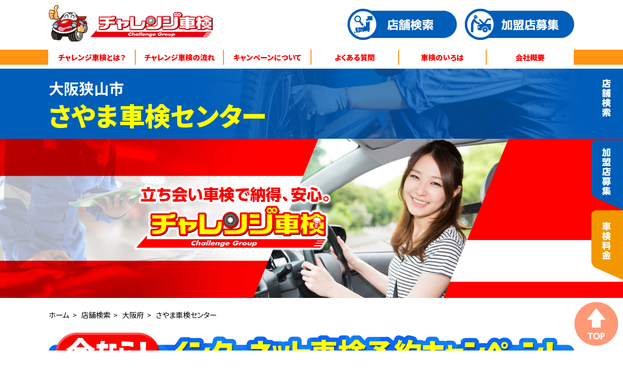

--- FILE ---
content_type: text/html; charset=UTF-8
request_url: https://www.challenge.gr.jp/shop/535/
body_size: 67739
content:
<!doctype html>
<html lang="ja">
<head>
<!-- Google Tag Manager -->
<script>(function(w,d,s,l,i){w[l]=w[l]||[];w[l].push({'gtm.start':
new Date().getTime(),event:'gtm.js'});var f=d.getElementsByTagName(s)[0],
j=d.createElement(s),dl=l!='dataLayer'?'&l='+l:'';j.async=true;j.src=
'https://www.googletagmanager.com/gtm.js?id='+i+dl;f.parentNode.insertBefore(j,f);
})(window,document,'script','dataLayer','GTM-K3JJRDG7');</script>
<!-- End Google Tag Manager -->
<script>
  (function(i,s,o,g,r,a,m){i['GoogleAnalyticsObject']=r;i[r]=i[r]||function(){
  (i[r].q=i[r].q||[]).push(arguments)},i[r].l=1*new Date();a=s.createElement(o),
  m=s.getElementsByTagName(o)[0];a.async=1;a.src=g;m.parentNode.insertBefore(a,m)
  })(window,document,'script','//www.google-analytics.com/analytics.js','ga');

  ga('create', 'UA-311536-1', 'auto');
  ga('send', 'pageview');

</script>
<meta charset="utf-8">
<meta name="format-detection" content="telephone=no">
<meta http-equiv="X-UA-Compatible" content="IE=edge">
<link rel="stylesheet" type="text/css" href="https://www.challenge.gr.jp/wp-content/themes/challenge/assets/css/style.css">
<link rel="stylesheet" type="text/css" href="https://www.challenge.gr.jp/wp-content/themes/challenge/assets/css/common.css">
  <link rel="stylesheet" type="text/css" href="https://www.challenge.gr.jp/wp-content/themes/challenge/assets/js/fancybox/jquery.fancybox.css">
  <link rel="stylesheet" type="text/css" href="https://www.challenge.gr.jp/wp-content/themes/challenge/assets/js/scroll-hint/scroll-hint.css">
  <link rel="stylesheet" type="text/css" href="https://www.challenge.gr.jp/wp-content/themes/challenge/assets/css/whats.css">
  <link rel="stylesheet" type="text/css" href="https://www.challenge.gr.jp/wp-content/themes/challenge/assets/css/shop.css">

<script src="https://www.challenge.gr.jp/wp-content/themes/challenge/assets/js/head.js"></script>
<meta name='robots' content='index, follow, max-image-preview:large, max-snippet:-1, max-video-preview:-1' />

	<!-- This site is optimized with the Yoast SEO plugin v22.9 - https://yoast.com/wordpress/plugins/seo/ -->
	<title>さやま車検センター | 車検なら立会車検で納得のチャレンジ車検</title>
	<link rel="canonical" href="https://www.challenge.gr.jp/shop/535/" />
	<meta property="og:locale" content="ja_JP" />
	<meta property="og:type" content="article" />
	<meta property="og:title" content="さやま車検センター | 車検なら立会車検で納得のチャレンジ車検" />
	<meta property="og:url" content="https://www.challenge.gr.jp/shop/535/" />
	<meta property="og:site_name" content="車検なら立会車検で納得のチャレンジ車検" />
	<meta property="article:modified_time" content="2023-05-26T01:26:03+00:00" />
	<meta property="og:image" content="https://www.challenge.gr.jp/wp-content/uploads/2023/05/IMG_7476-1.jpg" />
	<meta property="og:image:width" content="640" />
	<meta property="og:image:height" content="480" />
	<meta property="og:image:type" content="image/jpeg" />
	<meta name="twitter:card" content="summary_large_image" />
	<meta name="twitter:site" content="@challenge_gr" />
	<script type="application/ld+json" class="yoast-schema-graph">{"@context":"https://schema.org","@graph":[{"@type":"WebPage","@id":"https://www.challenge.gr.jp/shop/535/","url":"https://www.challenge.gr.jp/shop/535/","name":"さやま車検センター | 車検なら立会車検で納得のチャレンジ車検","isPartOf":{"@id":"https://www.challenge.gr.jp/#website"},"primaryImageOfPage":{"@id":"https://www.challenge.gr.jp/shop/535/#primaryimage"},"image":{"@id":"https://www.challenge.gr.jp/shop/535/#primaryimage"},"thumbnailUrl":"https://www.challenge.gr.jp/wp-content/uploads/2023/05/IMG_7476-1.jpg","datePublished":"2023-04-11T10:43:58+00:00","dateModified":"2023-05-26T01:26:03+00:00","breadcrumb":{"@id":"https://www.challenge.gr.jp/shop/535/#breadcrumb"},"inLanguage":"ja","potentialAction":[{"@type":"ReadAction","target":["https://www.challenge.gr.jp/shop/535/"]}]},{"@type":"ImageObject","inLanguage":"ja","@id":"https://www.challenge.gr.jp/shop/535/#primaryimage","url":"https://www.challenge.gr.jp/wp-content/uploads/2023/05/IMG_7476-1.jpg","contentUrl":"https://www.challenge.gr.jp/wp-content/uploads/2023/05/IMG_7476-1.jpg","width":640,"height":480},{"@type":"BreadcrumbList","@id":"https://www.challenge.gr.jp/shop/535/#breadcrumb","itemListElement":[{"@type":"ListItem","position":1,"name":"ホーム","item":"https://www.challenge.gr.jp/"},{"@type":"ListItem","position":2,"name":"店舗検索","item":"https://www.challenge.gr.jp/shop/"},{"@type":"ListItem","position":3,"name":"さやま車検センター"}]},{"@type":"WebSite","@id":"https://www.challenge.gr.jp/#website","url":"https://www.challenge.gr.jp/","name":"車検なら立会車検で納得のチャレンジ車検","description":"","publisher":{"@id":"https://www.challenge.gr.jp/#organization"},"potentialAction":[{"@type":"SearchAction","target":{"@type":"EntryPoint","urlTemplate":"https://www.challenge.gr.jp/?s={search_term_string}"},"query-input":"required name=search_term_string"}],"inLanguage":"ja"},{"@type":"Organization","@id":"https://www.challenge.gr.jp/#organization","name":"安心・納得のチャレンジ車検グループ","url":"https://www.challenge.gr.jp/","logo":{"@type":"ImageObject","inLanguage":"ja","@id":"https://www.challenge.gr.jp/#/schema/logo/image/","url":"https://www.challenge.gr.jp/wp-content/uploads/2023/05/index_challenge_img01s.jpg","contentUrl":"https://www.challenge.gr.jp/wp-content/uploads/2023/05/index_challenge_img01s.jpg","width":351,"height":74,"caption":"安心・納得のチャレンジ車検グループ"},"image":{"@id":"https://www.challenge.gr.jp/#/schema/logo/image/"},"sameAs":["https://x.com/challenge_gr"]}]}</script>
	<!-- / Yoast SEO plugin. -->


<link rel="alternate" title="oEmbed (JSON)" type="application/json+oembed" href="https://www.challenge.gr.jp/wp-json/oembed/1.0/embed?url=https%3A%2F%2Fwww.challenge.gr.jp%2Fshop%2F535%2F" />
<link rel="alternate" title="oEmbed (XML)" type="text/xml+oembed" href="https://www.challenge.gr.jp/wp-json/oembed/1.0/embed?url=https%3A%2F%2Fwww.challenge.gr.jp%2Fshop%2F535%2F&#038;format=xml" />
<style id='wp-img-auto-sizes-contain-inline-css' type='text/css'>
img:is([sizes=auto i],[sizes^="auto," i]){contain-intrinsic-size:3000px 1500px}
/*# sourceURL=wp-img-auto-sizes-contain-inline-css */
</style>
<style id='wp-emoji-styles-inline-css' type='text/css'>

	img.wp-smiley, img.emoji {
		display: inline !important;
		border: none !important;
		box-shadow: none !important;
		height: 1em !important;
		width: 1em !important;
		margin: 0 0.07em !important;
		vertical-align: -0.1em !important;
		background: none !important;
		padding: 0 !important;
	}
/*# sourceURL=wp-emoji-styles-inline-css */
</style>
<style id='wp-block-library-inline-css' type='text/css'>
:root{--wp-block-synced-color:#7a00df;--wp-block-synced-color--rgb:122,0,223;--wp-bound-block-color:var(--wp-block-synced-color);--wp-editor-canvas-background:#ddd;--wp-admin-theme-color:#007cba;--wp-admin-theme-color--rgb:0,124,186;--wp-admin-theme-color-darker-10:#006ba1;--wp-admin-theme-color-darker-10--rgb:0,107,160.5;--wp-admin-theme-color-darker-20:#005a87;--wp-admin-theme-color-darker-20--rgb:0,90,135;--wp-admin-border-width-focus:2px}@media (min-resolution:192dpi){:root{--wp-admin-border-width-focus:1.5px}}.wp-element-button{cursor:pointer}:root .has-very-light-gray-background-color{background-color:#eee}:root .has-very-dark-gray-background-color{background-color:#313131}:root .has-very-light-gray-color{color:#eee}:root .has-very-dark-gray-color{color:#313131}:root .has-vivid-green-cyan-to-vivid-cyan-blue-gradient-background{background:linear-gradient(135deg,#00d084,#0693e3)}:root .has-purple-crush-gradient-background{background:linear-gradient(135deg,#34e2e4,#4721fb 50%,#ab1dfe)}:root .has-hazy-dawn-gradient-background{background:linear-gradient(135deg,#faaca8,#dad0ec)}:root .has-subdued-olive-gradient-background{background:linear-gradient(135deg,#fafae1,#67a671)}:root .has-atomic-cream-gradient-background{background:linear-gradient(135deg,#fdd79a,#004a59)}:root .has-nightshade-gradient-background{background:linear-gradient(135deg,#330968,#31cdcf)}:root .has-midnight-gradient-background{background:linear-gradient(135deg,#020381,#2874fc)}:root{--wp--preset--font-size--normal:16px;--wp--preset--font-size--huge:42px}.has-regular-font-size{font-size:1em}.has-larger-font-size{font-size:2.625em}.has-normal-font-size{font-size:var(--wp--preset--font-size--normal)}.has-huge-font-size{font-size:var(--wp--preset--font-size--huge)}.has-text-align-center{text-align:center}.has-text-align-left{text-align:left}.has-text-align-right{text-align:right}.has-fit-text{white-space:nowrap!important}#end-resizable-editor-section{display:none}.aligncenter{clear:both}.items-justified-left{justify-content:flex-start}.items-justified-center{justify-content:center}.items-justified-right{justify-content:flex-end}.items-justified-space-between{justify-content:space-between}.screen-reader-text{border:0;clip-path:inset(50%);height:1px;margin:-1px;overflow:hidden;padding:0;position:absolute;width:1px;word-wrap:normal!important}.screen-reader-text:focus{background-color:#ddd;clip-path:none;color:#444;display:block;font-size:1em;height:auto;left:5px;line-height:normal;padding:15px 23px 14px;text-decoration:none;top:5px;width:auto;z-index:100000}html :where(.has-border-color){border-style:solid}html :where([style*=border-top-color]){border-top-style:solid}html :where([style*=border-right-color]){border-right-style:solid}html :where([style*=border-bottom-color]){border-bottom-style:solid}html :where([style*=border-left-color]){border-left-style:solid}html :where([style*=border-width]){border-style:solid}html :where([style*=border-top-width]){border-top-style:solid}html :where([style*=border-right-width]){border-right-style:solid}html :where([style*=border-bottom-width]){border-bottom-style:solid}html :where([style*=border-left-width]){border-left-style:solid}html :where(img[class*=wp-image-]){height:auto;max-width:100%}:where(figure){margin:0 0 1em}html :where(.is-position-sticky){--wp-admin--admin-bar--position-offset:var(--wp-admin--admin-bar--height,0px)}@media screen and (max-width:600px){html :where(.is-position-sticky){--wp-admin--admin-bar--position-offset:0px}}

/*# sourceURL=wp-block-library-inline-css */
</style><style id='global-styles-inline-css' type='text/css'>
:root{--wp--preset--aspect-ratio--square: 1;--wp--preset--aspect-ratio--4-3: 4/3;--wp--preset--aspect-ratio--3-4: 3/4;--wp--preset--aspect-ratio--3-2: 3/2;--wp--preset--aspect-ratio--2-3: 2/3;--wp--preset--aspect-ratio--16-9: 16/9;--wp--preset--aspect-ratio--9-16: 9/16;--wp--preset--color--black: #000000;--wp--preset--color--cyan-bluish-gray: #abb8c3;--wp--preset--color--white: #ffffff;--wp--preset--color--pale-pink: #f78da7;--wp--preset--color--vivid-red: #cf2e2e;--wp--preset--color--luminous-vivid-orange: #ff6900;--wp--preset--color--luminous-vivid-amber: #fcb900;--wp--preset--color--light-green-cyan: #7bdcb5;--wp--preset--color--vivid-green-cyan: #00d084;--wp--preset--color--pale-cyan-blue: #8ed1fc;--wp--preset--color--vivid-cyan-blue: #0693e3;--wp--preset--color--vivid-purple: #9b51e0;--wp--preset--gradient--vivid-cyan-blue-to-vivid-purple: linear-gradient(135deg,rgb(6,147,227) 0%,rgb(155,81,224) 100%);--wp--preset--gradient--light-green-cyan-to-vivid-green-cyan: linear-gradient(135deg,rgb(122,220,180) 0%,rgb(0,208,130) 100%);--wp--preset--gradient--luminous-vivid-amber-to-luminous-vivid-orange: linear-gradient(135deg,rgb(252,185,0) 0%,rgb(255,105,0) 100%);--wp--preset--gradient--luminous-vivid-orange-to-vivid-red: linear-gradient(135deg,rgb(255,105,0) 0%,rgb(207,46,46) 100%);--wp--preset--gradient--very-light-gray-to-cyan-bluish-gray: linear-gradient(135deg,rgb(238,238,238) 0%,rgb(169,184,195) 100%);--wp--preset--gradient--cool-to-warm-spectrum: linear-gradient(135deg,rgb(74,234,220) 0%,rgb(151,120,209) 20%,rgb(207,42,186) 40%,rgb(238,44,130) 60%,rgb(251,105,98) 80%,rgb(254,248,76) 100%);--wp--preset--gradient--blush-light-purple: linear-gradient(135deg,rgb(255,206,236) 0%,rgb(152,150,240) 100%);--wp--preset--gradient--blush-bordeaux: linear-gradient(135deg,rgb(254,205,165) 0%,rgb(254,45,45) 50%,rgb(107,0,62) 100%);--wp--preset--gradient--luminous-dusk: linear-gradient(135deg,rgb(255,203,112) 0%,rgb(199,81,192) 50%,rgb(65,88,208) 100%);--wp--preset--gradient--pale-ocean: linear-gradient(135deg,rgb(255,245,203) 0%,rgb(182,227,212) 50%,rgb(51,167,181) 100%);--wp--preset--gradient--electric-grass: linear-gradient(135deg,rgb(202,248,128) 0%,rgb(113,206,126) 100%);--wp--preset--gradient--midnight: linear-gradient(135deg,rgb(2,3,129) 0%,rgb(40,116,252) 100%);--wp--preset--font-size--small: 13px;--wp--preset--font-size--medium: 20px;--wp--preset--font-size--large: 36px;--wp--preset--font-size--x-large: 42px;--wp--preset--spacing--20: 0.44rem;--wp--preset--spacing--30: 0.67rem;--wp--preset--spacing--40: 1rem;--wp--preset--spacing--50: 1.5rem;--wp--preset--spacing--60: 2.25rem;--wp--preset--spacing--70: 3.38rem;--wp--preset--spacing--80: 5.06rem;--wp--preset--shadow--natural: 6px 6px 9px rgba(0, 0, 0, 0.2);--wp--preset--shadow--deep: 12px 12px 50px rgba(0, 0, 0, 0.4);--wp--preset--shadow--sharp: 6px 6px 0px rgba(0, 0, 0, 0.2);--wp--preset--shadow--outlined: 6px 6px 0px -3px rgb(255, 255, 255), 6px 6px rgb(0, 0, 0);--wp--preset--shadow--crisp: 6px 6px 0px rgb(0, 0, 0);}:where(.is-layout-flex){gap: 0.5em;}:where(.is-layout-grid){gap: 0.5em;}body .is-layout-flex{display: flex;}.is-layout-flex{flex-wrap: wrap;align-items: center;}.is-layout-flex > :is(*, div){margin: 0;}body .is-layout-grid{display: grid;}.is-layout-grid > :is(*, div){margin: 0;}:where(.wp-block-columns.is-layout-flex){gap: 2em;}:where(.wp-block-columns.is-layout-grid){gap: 2em;}:where(.wp-block-post-template.is-layout-flex){gap: 1.25em;}:where(.wp-block-post-template.is-layout-grid){gap: 1.25em;}.has-black-color{color: var(--wp--preset--color--black) !important;}.has-cyan-bluish-gray-color{color: var(--wp--preset--color--cyan-bluish-gray) !important;}.has-white-color{color: var(--wp--preset--color--white) !important;}.has-pale-pink-color{color: var(--wp--preset--color--pale-pink) !important;}.has-vivid-red-color{color: var(--wp--preset--color--vivid-red) !important;}.has-luminous-vivid-orange-color{color: var(--wp--preset--color--luminous-vivid-orange) !important;}.has-luminous-vivid-amber-color{color: var(--wp--preset--color--luminous-vivid-amber) !important;}.has-light-green-cyan-color{color: var(--wp--preset--color--light-green-cyan) !important;}.has-vivid-green-cyan-color{color: var(--wp--preset--color--vivid-green-cyan) !important;}.has-pale-cyan-blue-color{color: var(--wp--preset--color--pale-cyan-blue) !important;}.has-vivid-cyan-blue-color{color: var(--wp--preset--color--vivid-cyan-blue) !important;}.has-vivid-purple-color{color: var(--wp--preset--color--vivid-purple) !important;}.has-black-background-color{background-color: var(--wp--preset--color--black) !important;}.has-cyan-bluish-gray-background-color{background-color: var(--wp--preset--color--cyan-bluish-gray) !important;}.has-white-background-color{background-color: var(--wp--preset--color--white) !important;}.has-pale-pink-background-color{background-color: var(--wp--preset--color--pale-pink) !important;}.has-vivid-red-background-color{background-color: var(--wp--preset--color--vivid-red) !important;}.has-luminous-vivid-orange-background-color{background-color: var(--wp--preset--color--luminous-vivid-orange) !important;}.has-luminous-vivid-amber-background-color{background-color: var(--wp--preset--color--luminous-vivid-amber) !important;}.has-light-green-cyan-background-color{background-color: var(--wp--preset--color--light-green-cyan) !important;}.has-vivid-green-cyan-background-color{background-color: var(--wp--preset--color--vivid-green-cyan) !important;}.has-pale-cyan-blue-background-color{background-color: var(--wp--preset--color--pale-cyan-blue) !important;}.has-vivid-cyan-blue-background-color{background-color: var(--wp--preset--color--vivid-cyan-blue) !important;}.has-vivid-purple-background-color{background-color: var(--wp--preset--color--vivid-purple) !important;}.has-black-border-color{border-color: var(--wp--preset--color--black) !important;}.has-cyan-bluish-gray-border-color{border-color: var(--wp--preset--color--cyan-bluish-gray) !important;}.has-white-border-color{border-color: var(--wp--preset--color--white) !important;}.has-pale-pink-border-color{border-color: var(--wp--preset--color--pale-pink) !important;}.has-vivid-red-border-color{border-color: var(--wp--preset--color--vivid-red) !important;}.has-luminous-vivid-orange-border-color{border-color: var(--wp--preset--color--luminous-vivid-orange) !important;}.has-luminous-vivid-amber-border-color{border-color: var(--wp--preset--color--luminous-vivid-amber) !important;}.has-light-green-cyan-border-color{border-color: var(--wp--preset--color--light-green-cyan) !important;}.has-vivid-green-cyan-border-color{border-color: var(--wp--preset--color--vivid-green-cyan) !important;}.has-pale-cyan-blue-border-color{border-color: var(--wp--preset--color--pale-cyan-blue) !important;}.has-vivid-cyan-blue-border-color{border-color: var(--wp--preset--color--vivid-cyan-blue) !important;}.has-vivid-purple-border-color{border-color: var(--wp--preset--color--vivid-purple) !important;}.has-vivid-cyan-blue-to-vivid-purple-gradient-background{background: var(--wp--preset--gradient--vivid-cyan-blue-to-vivid-purple) !important;}.has-light-green-cyan-to-vivid-green-cyan-gradient-background{background: var(--wp--preset--gradient--light-green-cyan-to-vivid-green-cyan) !important;}.has-luminous-vivid-amber-to-luminous-vivid-orange-gradient-background{background: var(--wp--preset--gradient--luminous-vivid-amber-to-luminous-vivid-orange) !important;}.has-luminous-vivid-orange-to-vivid-red-gradient-background{background: var(--wp--preset--gradient--luminous-vivid-orange-to-vivid-red) !important;}.has-very-light-gray-to-cyan-bluish-gray-gradient-background{background: var(--wp--preset--gradient--very-light-gray-to-cyan-bluish-gray) !important;}.has-cool-to-warm-spectrum-gradient-background{background: var(--wp--preset--gradient--cool-to-warm-spectrum) !important;}.has-blush-light-purple-gradient-background{background: var(--wp--preset--gradient--blush-light-purple) !important;}.has-blush-bordeaux-gradient-background{background: var(--wp--preset--gradient--blush-bordeaux) !important;}.has-luminous-dusk-gradient-background{background: var(--wp--preset--gradient--luminous-dusk) !important;}.has-pale-ocean-gradient-background{background: var(--wp--preset--gradient--pale-ocean) !important;}.has-electric-grass-gradient-background{background: var(--wp--preset--gradient--electric-grass) !important;}.has-midnight-gradient-background{background: var(--wp--preset--gradient--midnight) !important;}.has-small-font-size{font-size: var(--wp--preset--font-size--small) !important;}.has-medium-font-size{font-size: var(--wp--preset--font-size--medium) !important;}.has-large-font-size{font-size: var(--wp--preset--font-size--large) !important;}.has-x-large-font-size{font-size: var(--wp--preset--font-size--x-large) !important;}
/*# sourceURL=global-styles-inline-css */
</style>

<style id='classic-theme-styles-inline-css' type='text/css'>
/*! This file is auto-generated */
.wp-block-button__link{color:#fff;background-color:#32373c;border-radius:9999px;box-shadow:none;text-decoration:none;padding:calc(.667em + 2px) calc(1.333em + 2px);font-size:1.125em}.wp-block-file__button{background:#32373c;color:#fff;text-decoration:none}
/*# sourceURL=/wp-includes/css/classic-themes.min.css */
</style>
<link rel="https://api.w.org/" href="https://www.challenge.gr.jp/wp-json/" /><link rel="EditURI" type="application/rsd+xml" title="RSD" href="https://www.challenge.gr.jp/xmlrpc.php?rsd" />
<meta name="generator" content="WordPress 6.9" />
<link rel='shortlink' href='https://www.challenge.gr.jp/?p=535' />
<link rel="icon" href="https://www.challenge.gr.jp/wp-content/uploads/2023/05/キャラクター１-150x150.jpg" sizes="32x32" />
<link rel="icon" href="https://www.challenge.gr.jp/wp-content/uploads/2023/05/キャラクター１-300x300.jpg" sizes="192x192" />
<link rel="apple-touch-icon" href="https://www.challenge.gr.jp/wp-content/uploads/2023/05/キャラクター１-300x300.jpg" />
<meta name="msapplication-TileImage" content="https://www.challenge.gr.jp/wp-content/uploads/2023/05/キャラクター１-300x300.jpg" />
<style id="wpforms-css-vars-root">
				:root {
					--wpforms-field-border-radius: 3px;
--wpforms-field-border-style: solid;
--wpforms-field-border-size: 1px;
--wpforms-field-background-color: #ffffff;
--wpforms-field-border-color: rgba( 0, 0, 0, 0.25 );
--wpforms-field-border-color-spare: rgba( 0, 0, 0, 0.25 );
--wpforms-field-text-color: rgba( 0, 0, 0, 0.7 );
--wpforms-field-menu-color: #ffffff;
--wpforms-label-color: rgba( 0, 0, 0, 0.85 );
--wpforms-label-sublabel-color: rgba( 0, 0, 0, 0.55 );
--wpforms-label-error-color: #d63637;
--wpforms-button-border-radius: 3px;
--wpforms-button-border-style: none;
--wpforms-button-border-size: 1px;
--wpforms-button-background-color: #066aab;
--wpforms-button-border-color: #066aab;
--wpforms-button-text-color: #ffffff;
--wpforms-page-break-color: #066aab;
--wpforms-background-image: none;
--wpforms-background-position: center center;
--wpforms-background-repeat: no-repeat;
--wpforms-background-size: cover;
--wpforms-background-width: 100px;
--wpforms-background-height: 100px;
--wpforms-background-color: rgba( 0, 0, 0, 0 );
--wpforms-background-url: none;
--wpforms-container-padding: 0px;
--wpforms-container-border-style: none;
--wpforms-container-border-width: 1px;
--wpforms-container-border-color: #000000;
--wpforms-container-border-radius: 3px;
--wpforms-field-size-input-height: 43px;
--wpforms-field-size-input-spacing: 15px;
--wpforms-field-size-font-size: 16px;
--wpforms-field-size-line-height: 19px;
--wpforms-field-size-padding-h: 14px;
--wpforms-field-size-checkbox-size: 16px;
--wpforms-field-size-sublabel-spacing: 5px;
--wpforms-field-size-icon-size: 1;
--wpforms-label-size-font-size: 16px;
--wpforms-label-size-line-height: 19px;
--wpforms-label-size-sublabel-font-size: 14px;
--wpforms-label-size-sublabel-line-height: 17px;
--wpforms-button-size-font-size: 17px;
--wpforms-button-size-height: 41px;
--wpforms-button-size-padding-h: 15px;
--wpforms-button-size-margin-top: 10px;
--wpforms-container-shadow-size-box-shadow: none;

				}
			</style></head>
<body>
<!-- Google Tag Manager (noscript) -->
<noscript><iframe src="https://www.googletagmanager.com/ns.html?id=GTM-K3JJRDG7"
height="0" width="0" style="display:none;visibility:hidden"></iframe></noscript>
<!-- End Google Tag Manager (noscript) -->
<div id="container"><!-- #BeginLibraryItem "/Library/header.lbi" -->
<header id="gHeader">
	<div class="hBox">
		<h1 class="logo"><a href="/"><img src="https://www.challenge.gr.jp/wp-content/themes/challenge/assets/img/common/logo.jpg" alt="チャレンジ車検" width="339"></a></h1>
		<ul class="btnUl pc">
			<li><a href="/#a01"><img src="https://www.challenge.gr.jp/wp-content/themes/challenge/assets/img/common/btn_img01.jpg" alt="店舗検索" width="225"></a></li>
			<li><a href="/fc"><img src="https://www.challenge.gr.jp/wp-content/themes/challenge/assets/img/common/btn_img02.jpg" alt="加盟店募集" width="225"></a></li>
		</ul>
	</div>
	<nav id="gNavi" class="pc">
		<ul>
			<li><a href="/whats">チャレンジ車検とは？</a></li>
			<li><a href="/flow">チャレンジ車検の流れ</a></li>
			<li><a href="/campaign">キャンペーンについて</a></li>
			<li><a href="/faq">よくある質問</a></li>
			<li><a href="/column">車検のいろは</a></li>
			<li><a href="/company">会社概要</a></li>
		</ul>
	</nav>
	<div class="menu sp" id="toggle"><span class="top"></span><span class="middle"></span><span class="bottom"></span></div>
	<div class="menuBox sp">
		<div class="innerBox">
			<ul class="naviUl">
				<li><a href="/">TOP</a></li>
				<li><a href="/whats">チャレンジ車検とは？</a></li>
				<li><a href="/flow">チャレンジ車検の流れ</a></li>
				<li><a href="/campaign">キャンペーンについて</a></li>
				<li><a href="/faq">よくある質問</a></li>
				<li><a href="/column">車検のいろは</a></li>
				<li><a href="/company">会社概要</a></li>
				<li><a href="/#a01">店舗検索</a></li>
				<li><a href="/fc">加盟店募集</a></li>
				<li><a href="/privacy">プライバシーポリシー</a></li>
			</ul>
		</div>
	</div>
</header>
<div class="fixBox pc">
	<ul class="btnUl">
		<li class="num01"><a href="/#a01"><img src="https://www.challenge.gr.jp/wp-content/themes/challenge/assets/img/common/fix_btn01.png" alt="店舗検索"></a></li>
		<li class="num02"><a href="/fc"><img src="https://www.challenge.gr.jp/wp-content/themes/challenge/assets/img/common/fix_btn02.png" alt="加盟店募集"></a></li>
		<li class="num03"><a href="#a04"><img src="https://www.challenge.gr.jp/wp-content/themes/challenge/assets/img/common/fix_btn03.png" alt="車検料金"></a></li>
	</ul>
</div>
<main id="main" role="main">
	<div id="shop">
		<div class="pageVisual">
			<div class="innerBox">
				<h2 class="headLine02">大阪狭山市<span class="col">さやま車検センター</span></h2>
			</div>
		</div>
		<div class="mainImg">
			<img src="https://www.challenge.gr.jp/wp-content/themes/challenge/assets/img/tenpo/main_img02.jpg" alt="立ち会い車検で納得、安心。チャレンジ車検" class="pc">
			<img src="https://www.challenge.gr.jp/wp-content/themes/challenge/assets/img/tenpo/sp_main_img02.jpg" alt="立ち会い車検で納得、安心。チャレンジ車検" class="sp">
		</div>
		<div id="pagePath" class="pc"><ul class="breadcrumb"><li class="breadcrumb-item"><a href="https://www.challenge.gr.jp"><span>ホーム</span></a></li><li class="breadcrumb-item"><a href="https://www.challenge.gr.jp/shop/"><span>店舗検索</span></a></li><li class="breadcrumb-item"><a href="https://www.challenge.gr.jp/shop/area/osaka/"><span>大阪府</span></a></li><li class="breadcrumb-item"><span>さやま車検センター</span></li></ul></div>		<div class="bannerBox content">
			<a href="/contact?shopid=535&shopname=さやま車検センター">
				<img src="https://www.challenge.gr.jp/wp-content/themes/challenge/assets/img/tenpo/banner_img.jpg" alt="インターネット車検予約キャンペーン今すぐご予約はコチラより" class="pc">
				<img src="https://www.challenge.gr.jp/wp-content/themes/challenge/assets/img/tenpo/sp_banner_img.jpg" alt="インターネット車検予約キャンペーン今すぐご予約はコチラより" class="sp">
			</a>
		</div>
		<section class="sec01">
			<div class="content">
				<div class="flexBox">
					<div class="photo">
						<img src="https://www.challenge.gr.jp/wp-content/themes/challenge/assets/img/tenpo/img01.png" alt="チャレンジ・グループは車検、整備のスペシャリスト" class="pc">
						<img src="https://www.challenge.gr.jp/wp-content/themes/challenge/assets/img/tenpo/sp_img01.png" alt="チャレンジ・グループは車検、整備のスペシャリスト" class="sp">
					</div>
					<h2 class="title"><span class="small">チャレンジ・グループは</span>車検、整備<span class="small02">の</span><span class="txt">スペシャリスト</span></h2>
				</div>
				<p>チャレンジ・グループは国家試験をパスした、検査員、<br class="sp">整備士が多数在籍のプロ集団!<br>全国のチャレンジ加盟店はすべて、運輸局指定民間<br class="sp">車検工場です。立会い車検でナットク！<br>あなたの立場でアドバイス致します!</p>
				<h3 class="title02">チャレンジ車検について詳しくはコチラより</h3>
				<ul class="comLinkUl">
					<li><a href="#a01"><span>チャレンジ車検は<br class="sp">ここが違う!</span></a></li>
					<li><a href="#a02"><span>こんなお悩み<br class="sp">ありませんか!</span></a></li>
					<li><a href="#a03"><span>チャレンジ車検が<br class="sp">選ばれる理由!</span></a></li>
					<li><a href="#a04"><span>車検料金表</span></a></li>
					<li><a href="#a05"><span>当店のおススメ<br class="sp">ポイント</span></a></li>
					<li><a href="#a06"><span>お得なチラシ情報</span></a></li>
					<li><a href="#a07"><span>ご予約から<br class="sp">ご納車までの流れ</span></a></li>
					<li><a href="#a08"><span>店舗情報</span></a></li>
					<li class="red"><a href="/contact?shopid=535&shopname=さやま車検センター"><span>車検の<span class="col">ご予約</span>はコチラ</span></a></li>
				</ul>
			</div>
		</section>
		<div class="content">
			<div class="whatsBox">
				<h2 class="headLine03" id="a01">
					<img src="https://www.challenge.gr.jp/wp-content/themes/challenge/assets/img/tenpo/title_img06.png" alt="チャレンジ車検はここが違う!" class="pc">
					<img src="https://www.challenge.gr.jp/wp-content/themes/challenge/assets/img/tenpo/sp_title_img06.jpg" alt="チャレンジ車検はここが違う!" class="sp">
				</h2>
				<p class="centerTxt">私たちチャレンジ・グループは高い技術力の向上を<br class="sp">目指してチャレンジ・グループ内で技術研修を実施し、<br>その上でお客様に高い水準の安心と納得整備を<br class="sp">ご提案・ご提供させていただきます。</p>
				<ul class="imgUl">
					<li>
						<div class="box">
							<p class="title pc">立会車検</p>
							<div class="image">
								<img src="https://www.challenge.gr.jp/wp-content/themes/challenge/assets/img/toha/img01.jpg" alt="立会車検" class="pc">
								<img src="https://www.challenge.gr.jp/wp-content/themes/challenge/assets/img/toha/sp_img01.jpg" alt="立会車検" class="sp">
							</div>
						</div>
						<p class="txt">点検の際に、交換が必要な部品の詳しい説明をし、確認してから作業を進めます。</p>
					</li>
					<li>
						<div class="box">
							<p class="title pc">短時間車検</p>
							<div class="image">
								<img src="https://www.challenge.gr.jp/wp-content/themes/challenge/assets/img/toha/img02.jpg" alt="短時間車検" class="pc">
								<img src="https://www.challenge.gr.jp/wp-content/themes/challenge/assets/img/toha/sp_img02.jpg" alt="短時間車検" class="sp">
							</div>
						</div>
						<p class="txt">完全予約制で、数名の整備士でスピーディーに最短１時間で完了させます。</p>
					</li>
					<li>
						<div class="box">
							<p class="title pc">納得価格</p>
							<div class="image">
								<img src="https://www.challenge.gr.jp/wp-content/themes/challenge/assets/img/toha/img03.jpg" alt="納得価格" class="pc">
								<img src="https://www.challenge.gr.jp/wp-content/themes/challenge/assets/img/toha/sp_img03.jpg" alt="納得価格" class="sp">
							</div>
						</div>
						<p class="txt">グループ独自の能率的なシステムを確立しているため、納得価格の車検を実現。</p>
					</li>
				</ul>
				<div class="imgBox">
					<div class="photo">
						<img src="https://www.challenge.gr.jp/wp-content/themes/challenge/assets/img/toha/img04.jpg" alt="チャレンジ・グループがお客様の大切なお車を点検､整備を、自信と責任持って対応させていただきます" class="pc">
						<img src="https://www.challenge.gr.jp/wp-content/themes/challenge/assets/img/toha/sp_img04.jpg" alt="チャレンジ・グループがお客様の大切なお車を点検､整備を、自信と責任持って対応させていただきます" class="sp">
					</div>
					<div class="textBox">
						<p>安全で快適なドライブ性能を維持継続するために､質の高い、整備技術と高度な整備機器､測定器を備えた運輸局指定民間車検工場であるチャレンジ・グループがお客様の大切なお車を点検､整備を、自信と責任持って対応させていただきます｡<br>また、チャレンジ・グループは、運輸局の車検場には持ち込みしません。 運輸局の指定を受けていますので、それぞれの加盟店に検査員が在籍しております。休日でも、検査ができるのはそのためです。 </p>
					</div>
				</div>
				<div class="borderBox">
					<div class="bgBox">
						<p class="title">車検（検査）整備</p>
						<p>保安基準の点検 ／ 目視と検査機器による受入検査 ／ ブレーキとサスペンション関係点検 ／ 駆動装置の機能点検および整備<br class="pc"><span class="sp"> ／ </span>排気装置の点検および整備エンジンルーム関係の機能点検および整備 ／ 完成検査とロードテスト</p>
						<p class="title">点検整備、故障箇所整備</p>
						<p>保安基準の点検 ／ 目視と検査機器による受入検査 ／ ブレーキとサスペンション関係点検 ／ 駆動装置の機能点検および整備<br class="pc"><span class="sp"> ／ </span>排気装置の点検および整備 ／ エンジンルーム関係の機能点検および整備 ／ 完成検査とロードテスト</p>
					</div>
					<p class="title col">予防整備を心掛けましょう!</p>
					<p class="txt">異音がでるときは<br class="sp">早めの交換で、安心で経済的なドライブ!<br class="sp">早めの整備で、安心で経済的なドライブ! </p>
				</div>
				<div class="centerBox">
					<p class="centerTxt">ハイブリッド車ももちろん対応!<br class="sp">お気軽にお問合せください!</p>
					<div class="comBtn03">
						<a href="/contact?shopid=535&shopname=さやま車検センター">
							<span class="inner">インターネット車検予約キャンペーンも実施中!<span class="col">車検ご予約はコチラより</span></span>
						</a>
					</div>
				</div>
				<div class="vexedBox">
					<h3 class="headLine03" id="a02">
						<img src="https://www.challenge.gr.jp/wp-content/themes/challenge/assets/img/toha/title_img03.jpg" alt="こんなお悩みありませんか!" class="pc">
						<img src="https://www.challenge.gr.jp/wp-content/themes/challenge/assets/img/toha/sp_title_img03.jpg" alt="こんなお悩みありませんか!" class="sp">
					</h3>
					<div class="innerBox">
						<div class="widBox">
							<div class="bgImg">
								<img src="https://www.challenge.gr.jp/wp-content/themes/challenge/assets/img/toha/bg.png" alt="チャレンジ車検お悩みFAQ" class="pc">
								<img src="https://www.challenge.gr.jp/wp-content/themes/challenge/assets/img/toha/sp_bg.jpg" alt="チャレンジ車検お悩みFAQ" class="sp">
							</div>
							<ul class="txtUl">
								<li class="num01">中古で購入した車が来月に車検、<br class="pc">どこか良心的な車検工場がないかなぁ・・・</li>
								<li class="num02">今までの工場が高いから、<br class="pc">費用を抑えた<br class="sp">車検ないかなぁ・・・</li>
								<li class="num03">車検が切れた車でも<br class="pc">対応してくれる？</li>
								<li class="num04">代車に乗りたくないから、<br class="pc">待ってて<br class="sp">乗って帰れる車検ってある？</li>
								<li class="num05">年式が古くていろいろ悪い所が・・・<br>親身になって相談できる工場はどこ？</li>
							</ul>
							<ul class="txtUl txtUl02">
								<li class="num01">初めてのお車でも大歓迎！<br>まずは無料お見積りからどうぞ!</li>
								<li class="num02">チャレンジ車検の無料見積りで<br>是非比較して下さい!</li>
								<li class="num03">車検が切れても大丈夫！<br>各店舗にお問合せ下さい</li>
								<li class="num04">短時間車検システムなので<br>最短60分で完了します!</li>
								<li class="num05">できるだけお客様の意向に<br class="pc">沿った整備内容で<br class="sp">進めます!</li>
							</ul>
						</div>
					</div>
				</div>
				<h3 class="headLine03 h3Title">
					<img src="https://www.challenge.gr.jp/wp-content/themes/challenge/assets/img/toha/title_img04.jpg" alt="チャレンジ車検におまかせください!" width="609" class="pc">
					<img src="https://www.challenge.gr.jp/wp-content/themes/challenge/assets/img/toha/sp_title_img04.jpg" alt="チャレンジ車検におまかせください!" width="305" class="sp">
				</h3>
				<div class="accountBox">
					<div class="titleBox" id="a03">
						<img src="https://www.challenge.gr.jp/wp-content/themes/challenge/assets/img/toha/title_img05.png" alt="チャレンジ車検が選ばれる理由!" width="313" class="pc">
						<img src="https://www.challenge.gr.jp/wp-content/themes/challenge/assets/img/toha/sp_title_img05.png" alt="チャレンジ車検が選ばれる理由!" class="sp">
					</div>
					<div class="textImg">
						<img src="https://www.challenge.gr.jp/wp-content/themes/challenge/assets/img/toha/text_img.png" alt="選ばれる理由ポイント1 車検台数 75,000 台の実績!! チャレンジ・グループ調べ。過去１年間の加盟店の車検実績。 選ばれる理由ポイント2 グループ創立 30 年!! チャレンジ・グループは、安全・安心・満足・納得・感動を提供し続け、創立30年を迎えました。 選ばれる理由ポイント3 全国 80 店舗 のチェーン展開!! チャレンジ・グループは、自動車整備に関する調査・研究・開発を続けており、最新知識と高い技術を習得し、お客様の信頼にお応えします。" width="800" class="pc">
						<img src="https://www.challenge.gr.jp/wp-content/themes/challenge/assets/img/toha/sp_text_img.png" alt="選ばれる理由ポイント1 車検台数 75,000 台の実績!! チャレンジ・グループ調べ。過去１年間の加盟店の車検実績。 選ばれる理由ポイント2 グループ創立 30 年!! チャレンジ・グループは、安全・安心・満足・納得・感動を提供し続け、創立30年を迎えました。 選ばれる理由ポイント3 全国 80 店舗 のチェーン展開!! チャレンジ・グループは、自動車整備に関する調査・研究・開発を続けており、最新知識と高い技術を習得し、お客様の信頼にお応えします。" class="sp">
					</div>
				</div>
				<div class="comBtn03">
					<a href="/contact?shopid=535&shopname=さやま車検センター">
						<span class="inner">インターネット車検予約キャンペーンも実施中!<span class="col">車検ご予約はコチラより</span></span>
					</a>
				</div>
			</div>
			<div class="sec02">
				<h2 class="headLine03" id="a04">
					<img src="https://www.challenge.gr.jp/wp-content/themes/challenge/assets/img/tenpo/title_img01.jpg" alt="チャレンジ車検料金表" class="pc">
					<img src="https://www.challenge.gr.jp/wp-content/themes/challenge/assets/img/tenpo/sp_title_img01.jpg" alt="チャレンジ車検料金表" class="sp">
				</h2>
								<div class="showBox table_container">
					<div class="table">
						<table>
							<tr>
								<th rowspan="2">車種・重量</th>
								<td class="wid"></td>
								<td class="title col01">軽自動車</td>
								<td class="wid"></td>
								<td class="title col02">
									<p class="pc">小型乗用車<br>【501～1,000kg】</p>
									<p class="sp">小型乗用車<br>【501～　　<br>　　1,000kg】</p>
								</td>
								<td class="wid"></td>
								<td class="title col03">
									<p class="pc">中型乗用車<br>【1,001kg～1,500kg】</p>
									<p class="sp">中型乗用車<br>【1,001kg～<br>　　1,500kg】</p>
								</td>
								<td class="wid"></td>
								<td class="title col04">
									<p class="pc">大型乗用車<br>【1,501kg～2,000kg】</p>
									<p class="sp">大型乗用車<br>【1,501kg～<br>　　2,000kg】</p>
								</td>
							</tr>
							<tr>
								<td class="wid"></td>
								<td class="img bg01">
									<img src="https://www.challenge.gr.jp/wp-content/themes/challenge/assets/img/tenpo/car_img01.png" alt="軽自動車" class="pc">
									<img src="https://www.challenge.gr.jp/wp-content/themes/challenge/assets/img/tenpo/sp_car_img01.png" alt="軽自動車" class="sp">
								</td>
								<td class="wid"></td>
								<td class="img bg02">
									<img src="https://www.challenge.gr.jp/wp-content/themes/challenge/assets/img/tenpo/car_img02.png" alt="小型乗用車【501～1,000kg】" class="pc">
									<img src="https://www.challenge.gr.jp/wp-content/themes/challenge/assets/img/tenpo/sp_car_img02.png" alt="小型乗用車【501～1,000kg】" class="sp">
								</td>
								<td class="wid"></td>
								<td class="img bg03">
									<img src="https://www.challenge.gr.jp/wp-content/themes/challenge/assets/img/tenpo/car_img03.png" alt="中型乗用車【1,001kg～1,500kg】" class="pc">
									<img src="https://www.challenge.gr.jp/wp-content/themes/challenge/assets/img/tenpo/sp_car_img03.png" alt="中型乗用車【1,001kg～1,500kg】" class="sp">
								</td>
								<td class="wid"></td>
								<td class="img bg04">
									<img src="https://www.challenge.gr.jp/wp-content/themes/challenge/assets/img/tenpo/car_img04.png" alt="大型乗用車【1,501kg～2,000kg】" class="pc">
									<img src="https://www.challenge.gr.jp/wp-content/themes/challenge/assets/img/tenpo/sp_car_img04.png" alt="大型乗用車【1,501kg～2,000kg】" class="sp">
								</td>
							</tr>
							<tr>
								<th>車検基本料</th>
								<td class="wid"></td>
								<td class="bg01">
									<p class="price"><span class="inner"><span>8,470</span>円</span></p>
								</td>
								<td class="wid"></td>
								<td class="bg02">
									<p class="price"><span class="inner"><span>9,570</span>円</span></p>
								</td>
								<td class="wid"></td>
								<td class="bg03">
									<p class="price"><span class="inner"><span>10,120</span>円</span></p>
								</td>
								<td class="wid"></td>
								<td class="bg04">
									<p class="price"><span class="inner"><span>10,670</span>円</span></p>
								</td>
							</tr>
							<tr>
																	<th>検査機器使用料<br>検査・事務<br class="sp">手数料</th>
																<td class="wid"></td>
								<td class="bg01">
									<p class="price"><span class="inner"><span>11,000</span>円</span></p>
								</td>
								<td class="wid"></td>
								<td class="bg02">
									<p class="price"><span class="inner"><span>11,000</span>円</span></p>
								</td>
								<td class="wid"></td>
								<td class="bg03">
									<p class="price"><span class="inner"><span>11,000</span>円</span></p>
								</td>
								<td class="wid"></td>
								<td class="bg04">
									<p class="price"><span class="inner"><span>11,000</span>円</span></p>
								</td>
							</tr>
							<tr>
								<th>自賠責保険</th>
								<td class="wid"></td>
								<td class="bg01">
									<p class="price"><span class="inner"><span>17,540</span>円</span></p>
								</td>
								<td class="wid"></td>
								<td class="bg02">
									<p class="price"><span class="inner"><span>17,650</span>円</span></p>
								</td>
								<td class="wid"></td>
								<td class="bg03">
									<p class="price"><span class="inner"><span>17,650</span>円</span></p>
								</td>
								<td class="wid"></td>
								<td class="bg04">
									<p class="price"><span class="inner"><span>17,650</span>円</span></p>
								</td>
							</tr>
															<tr>
									<th>検査登録<br class="sp">印紙代</th>
									<td class="wid"></td>
									<td class="bg01">
										<p class="price"><span class="inner"><span>1,600</span>円</span></p>
									</td>
									<td class="wid"></td>
									<td class="bg02">
										<p class="price"><span class="inner"><span>1,600</span>円</span></p>
									</td>
									<td class="wid"></td>
									<td class="bg03">
										<p class="price"><span class="inner"><span>1,600</span>円</span></p>
									</td>
									<td class="wid"></td>
									<td class="bg04">
										<p class="price"><span class="inner"><span>1,600</span>円</span></p>
									</td>
								</tr>
														<tr>
								<th>車検総額</th>
								<td class="wid"></td>
								<td class="bg01">
									<p class="price red"><span class="inner"><span>38,610</span>円</span></p>
									<p>+重量税<br class="sp">（お調べ致します）</p>
								</td>
								<td class="wid"></td>
								<td class="bg02">
									<p class="price red"><span class="inner"><span>39,820</span>円</span></p>
									<p>+重量税<br class="sp">（お調べ致します）</p>
								</td>
								<td class="wid"></td>
								<td class="bg03">
									<p class="price red"><span class="inner"><span>40,370</span>円</span></p>
									<p>+重量税<br class="sp">（お調べ致します）</p>
								</td>
								<td class="wid"></td>
								<td class="bg04">
									<p class="price red"><span class="inner"><span>40,920</span>円</span></p>
									<p>+重量税<br class="sp">（お調べ致します）</p>
								</td>
							</tr>
						</table>
					</div>
				</div>
				<div class="notesUl">
					<p>
											※上記金額は税込み価格となります。<br>
						※上記価格は代表例価格です。詳しくはスタッフにご確認ください。<br>
						※料金は店舗（加盟店）ごとに設定しております。<br>
						※全高170cm以上のお車は4,400円アップ。（軽自動車は除く）<br>
						※上記料金は予告無く変更する場合がございます。
										</p>
				</div>
				<div class="comBtn03">
					<a href="/contact?shopid=535&shopname=さやま車検センター">
						<span class="inner">インターネット車検予約キャンペーンも実施中!<span class="col">車検ご予約はコチラより</span></span>
					</a>
				</div>
			</div>
			<div class="sec03" id="a05">
									<h2 class="headLine05">【さやま車検センター】３つのおすすめポイント！</h2>
																			<div class="imgBox">
							<div class="textBox">
																	<p class="title">創業39年目、年間車検台数1,900台超えの実績</p>
																									<p><p><span style="color: #ff0000;"><strong>早いだけじゃない、価格も整備内容もクリアーな車検をご提案!!</strong></span></p>
<p><strong>・納得の立会車検</strong></p>
<p>お車の状態を、整備士とお客さまで一緒に点検します。<span class="btxt">その際に交換の必要な部品があれば、必要な部品の詳しい説明</span>をさせていただきます。</p>
<p><strong>・整備報告も分かりやすく</strong></p>
<p>整備・点検後に整備士が、<span class="btxt">記録簿を元に点検内容と車の状態をご説明</span>いたします。「不安な点」や「気になる」ことは、何でもご質問ください。</p>
<p><strong>・安心の整備保証</strong></p>
<p>車検後も安心してお車に乗っていただけるよう、<span class="btxt">6ヶ月又は1万kmの整備箇所保証</span>をお渡しいたします。</p>
</p>
															</div>
															<div class="photo">
									<img src="https://www.challenge.gr.jp/wp-content/uploads/2023/04/タモツ.jpg" alt="">
								</div>
													</div>
											<div class="imgBox">
							<div class="textBox">
																	<p class="title">小さなキズ・ヘコミの修理から、事故車両の修復もお任せください</p>
																									<p><p><strong>【チャレンジ板金】</strong></p>
<p>さやま車検センター「タモツ自動車」は、<span style="color: #ff0000;"><strong>内製化した板金塗装ブースが併設</strong></span>してあります。</p>
<p>高品質塗料を揃えており、国産車・輸入車と幅広く対応し、ほぼ全色再現可能で<strong>新品同様の輝きをよみがえらせます。</strong></p>
<p>作業工程が気になる方はいつでもご覧になっていただけますので、板金塗装でお悩みの際は是非ご相談ください。</p>
</p>
															</div>
															<div class="photo">
									<img src="https://www.challenge.gr.jp/wp-content/uploads/2023/04/IMG_7561.jpg" alt="">
								</div>
													</div>
											<div class="imgBox">
							<div class="textBox">
																	<p class="title">待ち時間も快適空間をご用意</p>
																									<p><p>車検やオイル交換などの待ち時間は居心地の良い快適な空間<span style="color: #ff0000;"><strong>「ウッドテラススペース」</strong></span>でおくつろぎ下さい。</p>
<p>アウトドア気分で待ち時間を楽しんでみては？</p>
</p>
															</div>
															<div class="photo">
									<img src="https://www.challenge.gr.jp/wp-content/uploads/2023/04/230522130118_20230522_130059.jpg" alt="">
								</div>
													</div>
										<div class="comBtn03">
						<a href="/contact?shopid=535&shopname=さやま車検センター">
							<span class="inner">インターネット車検予約キャンペーンも実施中!<span class="col">車検ご予約はコチラより</span></span>
						</a>
					</div>
							</div>
										<div class="sec04" id="a06">
					<h2 class="headLine03">
						<img src="https://www.challenge.gr.jp/wp-content/themes/challenge/assets/img/tenpo/title_img02.jpg" alt="お得なチラシ情報" class="pc">
						<img src="https://www.challenge.gr.jp/wp-content/themes/challenge/assets/img/tenpo/sp_title_img02.jpg" alt="お得なチラシ情報" class="sp">
					</h2>
					<p class="centerTxt red pc">クリックで大きく表示</p>
					<ul class="imgUl">

													<li>
								<a href="https://www.challenge.gr.jp/wp-content/uploads/2023/04/SKM_C250i23052516260_0001-2-scaled.jpg" data-fancybox="images">
									<img src="https://www.challenge.gr.jp/wp-content/uploads/2023/04/SKM_C250i23052516260_0001-2-scaled.jpg" alt="お得なチラシ情報">
								</a>
							</li>
																			<li>
								<a href="https://www.challenge.gr.jp/wp-content/uploads/2023/04/SKM_C250i23052516350_0001-2-scaled.jpg" data-fancybox="images">
									<img src="https://www.challenge.gr.jp/wp-content/uploads/2023/04/SKM_C250i23052516350_0001-2-scaled.jpg" alt="お得なチラシ情報">
								</a>
							</li>
											</ul>
					<div class="comBtn03">
						<a href="/contact?shopid=535&shopname=さやま車検センター">
							<span class="inner">インターネット車検予約キャンペーンも実施中!<span class="col">車検ご予約はコチラより</span></span>
						</a>
					</div>
				</div>
						<div class="sec05">
				<h2 class="headLine03" id="a07">
					<img src="https://www.challenge.gr.jp/wp-content/themes/challenge/assets/img/tenpo/title_img03.jpg" alt="ご予約からご納車の流れ" class="pc">
					<img src="https://www.challenge.gr.jp/wp-content/themes/challenge/assets/img/tenpo/sp_title_img03.jpg" alt="ご予約からご納車の流れ" class="sp">
				</h2>
				<div class="flexBox">
					<p class="txt">立ち会い車検で納得、安心。</p>
					<div class="textImg"><img src="https://www.challenge.gr.jp/wp-content/themes/challenge/assets/img/tenpo/title_img05.jpg" alt="チャレンジ車検" width="493"></div>
				</div>
				<div class="txtBox">
					<div class="img"><img src="https://www.challenge.gr.jp/wp-content/themes/challenge/assets/img/tenpo/icon02.png" alt="" width="76"></div>
					<p class="txt">運輸局指定民間車検工場で整備員･検査員共有資格者だから安心！<br>ご予約からご納車まで約1時間で終了の車検システムをぜひ、ご体験ください!</p>
				</div>
				<ul class="listUl">
					<li>
						<p class="ttl">ご予約</p>
						<div class="bgBox">
							<div class="image">
								<img src="https://www.challenge.gr.jp/wp-content/themes/challenge/assets/img/tenpo/flow_img01.png" alt="ご予約">
							</div>
							<div class="textBox">
								<p>下記のフォームよりネットご予約頂けます。もちろんお電話でのご予約や直接ご来店頂いてのご予約もOKです。</p>
							</div>
						</div>
					</li>
					<li>
						<p class="ttl">無料お見積り</p>
						<div class="bgBox">
							<div class="image">
								<img src="https://www.challenge.gr.jp/wp-content/themes/challenge/assets/img/tenpo/flow_img02.png" alt="無料お見積り">
							</div>
							<div class="textBox">
								<p>お見積にご納得頂きましたら、ご希望の車検日時をお聞きし、その日時がOKかどうかをご連絡致します。</p>
							</div>
						</div>
					</li>
					<li>
						<p class="ttl">ご予約日にご来店</p>
						<div class="bgBox">
							<div class="image">
								<img src="https://www.challenge.gr.jp/wp-content/themes/challenge/assets/img/tenpo/flow_img03.png" alt="ご予約日にご来店">
							</div>
							<div class="textBox">
								<p>担当者より立会い車検のご案内を致します。この際、お車に関して気になる事など、お気軽にお申し出て下さい。</p>
							</div>
						</div>
					</li>
					<li>
						<p class="ttl">車検実施</p>
						<div class="bgBox">
							<div class="image">
								<img src="https://www.challenge.gr.jp/wp-content/themes/challenge/assets/img/tenpo/flow_img04.png" alt="車検実施">
							</div>
							<div class="textBox">
								<p>お客様は、整備の間はゆっくりと待合室にてご休憩頂けます。</p>
							</div>
						</div>
					</li>
					<li>
						<p class="ttl">ご精算・ご納車</p>
						<div class="bgBox">
							<div class="image">
								<img src="https://www.challenge.gr.jp/wp-content/themes/challenge/assets/img/tenpo/flow_img05.png" alt="ご精算・ご納車">
							</div>
							<div class="textBox">
								<p><span class="red">約1時間で終了！</span><br>またのご来店をお待ちしております～！ </p>
							</div>
						</div>
					</li>
				</ul>
			</div>
			<div class="sec06">
				<h2 class="headLine03" id="a08">
					<img src="https://www.challenge.gr.jp/wp-content/themes/challenge/assets/img/tenpo/title_img04.jpg" alt="店舗情報" class="pc">
					<img src="https://www.challenge.gr.jp/wp-content/themes/challenge/assets/img/tenpo/sp_title_img04.jpg" alt="店舗情報" class="sp">
				</h2>
				<div class="comShopBox">
					<h3 class="title">さやま車検センター</h3>
					<div class="imgBox">
																			<div class="photo">
								<img src="https://www.challenge.gr.jp/wp-content/uploads/2023/05/IMG_7476-1.jpg" alt="さやま車検センター">
							</div>
												<div class="rightBox">
															<p class="ttl">株式会社タモツ自動車</p>
																						<p class="telTxt"><span class="pc">フリーダイヤル </span><a href="tel:0120-41-9668">TEL.0120-41-9668</a></p>
														<p class="txt">大阪狭山市東池尻5-1445-5<br>TEL <a href="tel:072-366-0106">072-366-0106</a> <br>FAX 072-366-0444 <br>【営業時間】9：00～18：30<br>【定休日】第2火曜・水曜																</p>
						</div>
					</div>
				</div>
									<ul class="imgUl">
																				<li><img src="https://www.challenge.gr.jp/wp-content/uploads/2023/04/230522130118_20230522_130059.jpg"></li>
																				<li><img src=""></li>
											</ul>
													<div class="mapBox">
						<iframe src="https://www.google.com/maps/embed?pb=!1m18!1m12!1m3!1d3287.5318296234695!2d135.55329277610983!3d34.514751472986276!2m3!1f0!2f0!3f0!3m2!1i1024!2i768!4f13.1!3m3!1m2!1s0x6000d7731e166657%3A0x5a0cd226526216e1!2z77yI5qCq77yJ44K_44Oi44OE6Ieq5YuV6LuK!5e0!3m2!1sja!2sjp!4v1682590922976!5m2!1sja!2sjp" width="600" height="450" style="border:0;" allowfullscreen="" loading="lazy" referrerpolicy="no-referrer-when-downgrade"></iframe>					</div>
							</div>
			<div class="comBtn04"><a href="/contact?shopid=535&shopname=さやま車検センター">車検のお問合せ・ご予約はこちら</a></div>
		</div>
	</div>
</main>
<footer id="gFooter">
  <div class="pageTop pc"><a href="#container"><img src="https://www.challenge.gr.jp/wp-content/themes/challenge/assets/img/common/page_top.png" alt="pagetop" width="90"></a></div>
  <div class="bgBox">
    <div class="fBox pc">
      <div class="leftBox">
        <div class="fLogo"><a href="/"><img src="https://www.challenge.gr.jp/wp-content/themes/challenge/assets/img/common/f_logo.png" alt="チャレンジ車検" width="365"></a></div>
        <p class="addTxt"><img src="https://www.challenge.gr.jp/wp-content/themes/challenge/assets/img/common/txt_img.png" alt="チャレンジ・グループ株式会社" width="362"><span>〒530-0003 大阪府大阪市北区堂島2-1-2中村屋ビル</span></p>
      </div>
      <div class="rightBox">
        <ul class="fNavi">
          <li><a href="/">TOP</a></li>
          <li><a href="/campaign">キャンペーンについて</a></li>
          <li><a href="/company">会社概要</a></li>
          <li><a href="/whats">チャレンジ車検とは？</a></li>
          <li><a href="/faq">よくある質問</a></li>
          <li><a href="/fc">加盟店募集</a></li>
          <li><a href="/flow">チャレンジ車検の流れ</a></li>
          <li><a href="/column">車検のいろは</a></li>
          <li><a href="/privacy">プライバシーポリシー</a></li>
        </ul>
        <div class="areaBox">
          <p class="title">店舗一覧</p>
          <ul class="areaUl">
            <li>【北海道・東北】</li>
            <li><a href="/#" class="noLink">北海道</a>｜</li>
            <li><a href="/#" class="noLink">青森</a>｜</li>
            <li><a href="/#" class="noLink">秋田</a>｜</li>
            <li><a href="/#" class="noLink">岩手</a>｜</li>
            <li><a href="/#" class="noLink">山形</a>｜</li>
            <li><a href="/#" class="noLink">宮城</a>｜</li>
            <li><a href="/area/fukushima">福島県</a>｜</li>
          </ul>
          <ul class="areaUl">
            <li>【関　東】 </li>
            <li><a href="/area/ibaraki">茨城県</a>｜</li>
            <li><a href="/area/tochigi">栃木県</a>｜</li>
            <li><a href="/area/gunma">群馬県</a>｜</li>
            <li><a href="/#" class="noLink">埼玉県</a>｜</li>
            <li><a href="/#" class="noLink">千葉</a>｜</li>
            <li><a href="/#" class="noLink">東京</a>｜</li>
            <li><a href="/#" class="noLink">神奈川県</a>｜</li>
          </ul>
          <ul class="areaUl">
            <li>【中　部】 </li>
            <li><a href="/#" class="noLink">新潟</a>｜</li>
            <li><a href="/area/toyama">富山県</a>｜</li>
            <li><a href="/#" class="noLink">石川</a>｜</li>
            <li><a href="/#" class="noLink">福井県</a>｜</li>
            <li><a href="/#" class="noLink">山梨</a>｜</li>
            <li><a href="/#" class="noLink">長野</a>｜</li>
            <li><a href="/area/gifu">岐阜県</a>｜</li>
            <li><a href="/area/shizuoka">静岡県</a>｜</li>
            <li><a href="/area/aichi">愛知県</a>｜</li>
          </ul>
          <ul class="areaUl">
            <li>【近　畿】 </li>
            <li><a href="/area/mie">三重県</a>｜</li>
            <li><a href="/area/shiga">滋賀県</a>｜</li>
            <li><a href="/area/kyoto">京都府</a>｜</li>
            <li><a href="/area/osaka">大阪府</a>｜</li>
            <li><a href="/area/hyogo">兵庫県</a>｜</li>
            <li><a href="/#" class="noLink">奈良</a>｜</li>
            <li><a href="/area/wakayama">和歌山県</a>｜</li>
          </ul>
          <ul class="areaUl">
            <li>【中　国】</li>
            <li><a href="/area/tottori">鳥取県</a>｜</li>
            <li><a href="/area/shimane">島根県</a>｜</li>
            <li><a href="/#" class="noLink">岡山県</a>｜</li>
            <li><a href="/area/hiroshima">広島県</a>｜</li>
            <li><a href="/#" class="noLink">山口</a>｜</li>
          </ul>
          <ul class="areaUl">
            <li>【四　国】</li>
            <li><a href="/#" class="noLink">徳島</a>｜</li>
            <li><a href="/#" class="noLink">香川</a>｜</li>
            <li><a href="/#" class="noLink">愛媛</a>｜</li>
            <li><a href="/#" class="noLink">高知</a>｜</li>
          </ul>
          <ul class="areaUl">
            <li>【九州・沖縄】</li>
            <li><a href="/area/fukuoka">福岡県</a>｜</li>
            <li><a href="/area/saga">佐賀県</a>｜</li>
            <li><a href="/area/nagasaki">長崎県</a>｜</li>
            <li><a href="/#" class="noLink">熊本</a>｜</li>
            <li><a href="/#" class="noLink">大分</a>｜</li>
            <li><a href="/area/miyazaki">宮崎県</a>｜</li>
            <li><a href="/area/kagoshima">鹿児島県</a>｜</li>
            <li><a href="/#" class="noLink">沖縄県</a>｜</li>
          </ul>
        </div>
      </div>
    </div>
  </div>
  <div class="fixBanner sp">
    <ul class="btmLinkUl">
      <li><a href="/#container"><img src="https://www.challenge.gr.jp/wp-content/themes/challenge/assets/img/common/btm_img01.png" alt="ページTOPへ"></a></li>
      <li><a href="/#a01"><img src="https://www.challenge.gr.jp/wp-content/themes/challenge/assets/img/common/btm_img02.png" alt="ご予約・お電話は店舗一覧より"></a></li>
    </ul>
    <ul class="btmLinkUl btmLinkUl02">
      <li><a href="/#container"><img src="https://www.challenge.gr.jp/wp-content/themes/challenge/assets/img/common/btm_img03.png" alt="ページTOPへ"></a></li>
      <li><a href="/#a01"><img src="https://www.challenge.gr.jp/wp-content/themes/challenge/assets/img/common/btm_img04.png" alt="店舗一覧"></a></li>
      <li><a href="/contact"><img src="https://www.challenge.gr.jp/wp-content/themes/challenge/assets/img/common/btm_img05.png" alt="ご予約・お問合せ"></a></li>
    </ul>
  </div>
  <address class="copyright">&copy; Copyright CHALLENGE GROUP All rights reserved。</address>
</footer>
</div>
<script type="speculationrules">
{"prefetch":[{"source":"document","where":{"and":[{"href_matches":"/*"},{"not":{"href_matches":["/wp-*.php","/wp-admin/*","/wp-content/uploads/*","/wp-content/*","/wp-content/plugins/*","/wp-content/themes/challenge/*","/*\\?(.+)"]}},{"not":{"selector_matches":"a[rel~=\"nofollow\"]"}},{"not":{"selector_matches":".no-prefetch, .no-prefetch a"}}]},"eagerness":"conservative"}]}
</script>
<script id="wp-emoji-settings" type="application/json">
{"baseUrl":"https://s.w.org/images/core/emoji/17.0.2/72x72/","ext":".png","svgUrl":"https://s.w.org/images/core/emoji/17.0.2/svg/","svgExt":".svg","source":{"concatemoji":"https://www.challenge.gr.jp/wp-includes/js/wp-emoji-release.min.js?ver=6.9"}}
</script>
<script type="module">
/* <![CDATA[ */
/*! This file is auto-generated */
const a=JSON.parse(document.getElementById("wp-emoji-settings").textContent),o=(window._wpemojiSettings=a,"wpEmojiSettingsSupports"),s=["flag","emoji"];function i(e){try{var t={supportTests:e,timestamp:(new Date).valueOf()};sessionStorage.setItem(o,JSON.stringify(t))}catch(e){}}function c(e,t,n){e.clearRect(0,0,e.canvas.width,e.canvas.height),e.fillText(t,0,0);t=new Uint32Array(e.getImageData(0,0,e.canvas.width,e.canvas.height).data);e.clearRect(0,0,e.canvas.width,e.canvas.height),e.fillText(n,0,0);const a=new Uint32Array(e.getImageData(0,0,e.canvas.width,e.canvas.height).data);return t.every((e,t)=>e===a[t])}function p(e,t){e.clearRect(0,0,e.canvas.width,e.canvas.height),e.fillText(t,0,0);var n=e.getImageData(16,16,1,1);for(let e=0;e<n.data.length;e++)if(0!==n.data[e])return!1;return!0}function u(e,t,n,a){switch(t){case"flag":return n(e,"\ud83c\udff3\ufe0f\u200d\u26a7\ufe0f","\ud83c\udff3\ufe0f\u200b\u26a7\ufe0f")?!1:!n(e,"\ud83c\udde8\ud83c\uddf6","\ud83c\udde8\u200b\ud83c\uddf6")&&!n(e,"\ud83c\udff4\udb40\udc67\udb40\udc62\udb40\udc65\udb40\udc6e\udb40\udc67\udb40\udc7f","\ud83c\udff4\u200b\udb40\udc67\u200b\udb40\udc62\u200b\udb40\udc65\u200b\udb40\udc6e\u200b\udb40\udc67\u200b\udb40\udc7f");case"emoji":return!a(e,"\ud83e\u1fac8")}return!1}function f(e,t,n,a){let r;const o=(r="undefined"!=typeof WorkerGlobalScope&&self instanceof WorkerGlobalScope?new OffscreenCanvas(300,150):document.createElement("canvas")).getContext("2d",{willReadFrequently:!0}),s=(o.textBaseline="top",o.font="600 32px Arial",{});return e.forEach(e=>{s[e]=t(o,e,n,a)}),s}function r(e){var t=document.createElement("script");t.src=e,t.defer=!0,document.head.appendChild(t)}a.supports={everything:!0,everythingExceptFlag:!0},new Promise(t=>{let n=function(){try{var e=JSON.parse(sessionStorage.getItem(o));if("object"==typeof e&&"number"==typeof e.timestamp&&(new Date).valueOf()<e.timestamp+604800&&"object"==typeof e.supportTests)return e.supportTests}catch(e){}return null}();if(!n){if("undefined"!=typeof Worker&&"undefined"!=typeof OffscreenCanvas&&"undefined"!=typeof URL&&URL.createObjectURL&&"undefined"!=typeof Blob)try{var e="postMessage("+f.toString()+"("+[JSON.stringify(s),u.toString(),c.toString(),p.toString()].join(",")+"));",a=new Blob([e],{type:"text/javascript"});const r=new Worker(URL.createObjectURL(a),{name:"wpTestEmojiSupports"});return void(r.onmessage=e=>{i(n=e.data),r.terminate(),t(n)})}catch(e){}i(n=f(s,u,c,p))}t(n)}).then(e=>{for(const n in e)a.supports[n]=e[n],a.supports.everything=a.supports.everything&&a.supports[n],"flag"!==n&&(a.supports.everythingExceptFlag=a.supports.everythingExceptFlag&&a.supports[n]);var t;a.supports.everythingExceptFlag=a.supports.everythingExceptFlag&&!a.supports.flag,a.supports.everything||((t=a.source||{}).concatemoji?r(t.concatemoji):t.wpemoji&&t.twemoji&&(r(t.twemoji),r(t.wpemoji)))});
//# sourceURL=https://www.challenge.gr.jp/wp-includes/js/wp-emoji-loader.min.js
/* ]]> */
</script>
<script src="https://www.challenge.gr.jp/wp-content/themes/challenge/assets/js/jquery.min.js"></script>
<script src="https://www.challenge.gr.jp/wp-content/themes/challenge/assets/js/common.js"></script>
  <script src="https://www.challenge.gr.jp/wp-content/themes/challenge/assets/js/jquery.matchHeight-min.js"></script>
  <script src="https://www.challenge.gr.jp/wp-content/themes/challenge/assets/js/fancybox/jquery.fancybox.js"></script>
  <script src="https://www.challenge.gr.jp/wp-content/themes/challenge/assets/js/scroll-hint/scroll-hint.min.js"></script>
  <script>
    $(function() {
      $('[data-fancybox]').fancybox();

      $('.sec05 .listUl .bgBox').matchHeight();

      $('.sec03 .imgBox').each(function() {
        if (window.innerWidth < 897) {
          $(this).find('.photo').insertAfter($(this).find('.title'));
        }
      })

      if (window.innerWidth < 897) {
        new ScrollHint('.table_container', {
          suggestiveShadow: true,
          remainingTime: 5000,
          i18n: {
            scrollable: 'スクロールできます'
          }
        });
      }
    })
  </script>
</body>

</html>

--- FILE ---
content_type: text/css
request_url: https://www.challenge.gr.jp/wp-content/themes/challenge/assets/css/style.css
body_size: 7717
content:
@charset "utf-8";
@import url('https://fonts.googleapis.com/css2?family=Noto+Sans+JP:wght@300;400;500;700;900&display=swap');
/*------------------------------------------------------------
	デフォルトスタイル
------------------------------------------------------------*/
html, body, div, span, applet, object, iframe, h1, h2, h3, h4, h5, h6, p, blockquote, pre, a, abbr, acronym, address, big, cite, code, del, dfn, em, font, img, ins, kbd, q, s, samp, small, strike, strong, sub, sup, tt, var, b, u, i, center, dl, dt, dd, ol, ul, li, fieldset, form, label, legend, table, caption, tbody, tfoot, thead, tr, th, td {
	margin: 0;
	padding: 0;
	background: transparent;
	border: 0;
	outline: 0;
	font-size: 1em;
}
html {
	font-size: 62.5%;
}
@media all and (max-width: 374px) {
	html {
		font-size: 55%;
	}
}
body, table, input, textarea, select, option {
	    font-family: 'Noto Sans JP', sans-serif;
}
article, aside, canvas, details, figcaption, figure, footer, header, hgroup, menu, nav, section, summary {
	display: block;
}
ol, ul {
	list-style: none;
	box-sizing: border-box;
}
blockquote, q {
	quotes: none;
}
:focus {
	outline: 0;
}
ins {
	text-decoration: none;
}
del {
	text-decoration: line-through;
}
img {
	vertical-align: top;
	max-width: 100%;
    height: auto;
}
a,
a:link {
	color: #000;
	text-decoration: none;
}
a:visited {
	color: #000;
}
a:hover {
	color: #000;
}
a:active {
	color: #000;
}
a, a img {
	-webkit-transition: .3s;
	transition: .3s;
}
/*------------------------------------------------------------
	レイアウト
------------------------------------------------------------*/
body {
	min-width: 1280px;
	color: #000;
	font-size: 1.8rem;
	line-height: 1.5;
	text-size-adjust: none;
	-webkit-text-size-adjust: none;
	background-color: #FFF;
	font-feature-settings: "palt";
	-moz-font-feature-settings: "palt";
}
#container {
	text-align: left;
	overflow: hidden;
}
#main {
	padding-bottom: 62px;
	display: block;
}
a[href^="tel:"] {
	cursor: default;
	pointer-events: none;
}
.noLink {
	cursor: default;
	pointer-events: none;
}
@media all and (min-width: 897px) {
	.sp {
		display: none !important;
	}
}
@media all and (max-width: 896px) {
	body {
		min-width: inherit;
		font-size: 1.4rem;
	}
	a:hover,
	a:hover img {
		opacity: 1 !important;
	}
	.pc {
		display: none !important;
	}
	a[href^="tel:"] {
		cursor: pointer;
		pointer-events: auto;
	}
	#main {
		padding-bottom: 92px;
	}
}
/*------------------------------------------------------------
	ヘッダー
------------------------------------------------------------*/
#gHeader {
	padding: 10px 0 8px;
	position: relative;
}
#gHeader .hBox {
	margin: 0 auto 16px;
	max-width: 1080px;
	display: flex;
	justify-content: space-between;
}
#gHeader .btnUl {
	margin-top: 8px;
	display: flex;
	flex: 1;
	justify-content: flex-end;
}
#gHeader .btnUl li {
	margin-left: 16px;
}
@media all and (min-width: 897px) {
	#gHeader .btnUl a:hover {
		opacity: 0.8;
	}
}
@media all and (max-width: 896px) {
	#gHeader {
		padding: 5px 0 7px;
	}
	#gHeader .hBox {
		margin: 0;
		display: block;
	}
	#gHeader .logo {
		text-align: center;
	}
	#gHeader .logo img {
		width: 170px;
	}
}


/* menu */
.menu {
	position: absolute;
	top: 16px;
	right: 20px;
	height: 20px;
	width: 21px;
	cursor: pointer;
	z-index: 100;
	transition: opacity .25s ease;
	-webkit-transition: all .3s ease;
	transition: all .3s ease;
}
.menu.active .top {
	-webkit-transform: translateY(7px) translateX(0) rotate(-45deg);
	-ms-transform: translateY(7px) translateX(0) rotate(-45deg);
	transform: translateY(7px) translateX(0) rotate(-45deg);
	background: #FF0000;
}
.menu.active .middle {
	opacity: 0;
	background: #FF0000;
}
.menu.active .bottom {
	-webkit-transform: translateY(-7px) translateX(0) rotate(45deg);
	-ms-transform: translateY(-7px) translateX(0) rotate(45deg);
	transform: translateY(-7px) translateX(0) rotate(45deg);
	background: #FF0000;
}
.menu span {
	background: #FF0000;
	border: none;
	height: 5px;
	width: 100%;
	position: absolute;
	top: 0;
	left: 0;
	-webkit-transition: all .35s ease;
	transition: all .35s ease;
	cursor: pointer;
}
.menu span:nth-of-type(2) {
	top: 7px;
}
.menu span:nth-of-type(3) {
	top: 14px;
}



/* gNavi */
#gNavi {
	background-color: #FF9510;
}
#gNavi ul {
	margin: 0 auto;
	max-width: 1082px;
	display: flex;
}
#gNavi ul li {
	width: 16.66%;
	border-right: 2px solid #FF9510;
	box-sizing: border-box;
}
#gNavi ul a {
	padding: 5px 0 4px;
	color: #FF0000;
	font-weight: 900;
	font-size: 1.5rem;
	display: block;
	background-color: #fff;
	text-align: center;
}
@media all and (min-width: 897px) {
	#gNavi ul a:hover {
		opacity: 0.8;
	}
}


/* menuBox */
.menuBox {
	width: 100%;
	position: absolute;
	top: 100%;
	left: 0;
	z-index: 999;
	background-color: #fff;
	box-sizing: border-box;
	display: none;
}
.menuBox .innerBox {
	padding-bottom: 50px;
}
.menuBox .naviUl {
	padding: 0 20px;
	border-top: 2px solid #FF0000;
	border-bottom: 2px solid #FF0000;
}
.menuBox .naviUl li {
	border-bottom: 1px solid #FF0000;
}
.menuBox .naviUl li:last-child {
	border-bottom: none;
}
.menuBox .naviUl a {
	padding: 7px 5px 5px;
	font-size: 1.3rem;
	color: #333333;
	font-weight: 500;
	text-align: center;
	display: block;
	line-height: 1.48;
}

/*------------------------------------------------------------
	フッター
------------------------------------------------------------*/
#gFooter {
	color: #000;
	font-weight: 500;
	font-size: 1.6rem;
	position: relative;
}
#gFooter .fBox {
	margin: 0 auto;
	max-width: 1080px;
	display: flex;
	justify-content: space-between;
}
#gFooter .leftBox {
	width: 380px;
}
#gFooter .rightBox {
	margin: 3px 0 0 25px;
	flex: 1;
}
#gFooter .fNavi {
	margin: -6px 0 17px;
	display: flex;
	flex-wrap: wrap;
}
#gFooter .fNavi li {
	margin-top: 6px;
	padding-right: 10px;
	width: 31%;
	box-sizing: border-box;
}
#gFooter .fNavi a {
	padding-left: 10px;
}
#gFooter .fNavi a::before {
	width: 7px;
	height: 15px;
	position: absolute;
	top: 6px;
	left: 1px;
	background: url("../img/common/icon01.png") no-repeat left top / 100% 100%;
	content: "";
}
#gFooter .areaUl {
	margin-bottom: 4px;
	display: flex;
	flex-wrap: wrap;
	font-weight: 500;
}
#gFooter .areaUl:last-child {
	margin-bottom: 0;
}
#gFooter .copyright {
	padding: 13px 8px 17px;
	color: #fff;
	font-size: 1.7rem;
	text-align: center;
	background-color: #FB0D1B;
	font-style: normal;
	font-weight: normal;
	letter-spacing: 0.03em;
}
#gFooter .fNavi a,
#gFooter .areaUl a {
	color: #000;
	display: inline-block;
	position: relative;
	vertical-align: top;
}
#gFooter .areaBox .title {
	margin-bottom: 8px;
}
#gFooter .areaUl li {
	margin-right: 4px;
	letter-spacing: 0.02em;
	font-weight: bold;
}
#gFooter .areaUl a{
	margin-right: 4px;
}
#gFooter .fLogo {
	margin-bottom: 17px;
}
#gFooter .addTxt {
	margin-left: 6px;
	font-weight: bold;
}
#gFooter .addTxt span {
	margin-top: 3px;
	display: block;
}
#gFooter .areaUl .noLink {
	color: #B2B2B2;
}
.pageTop {
	position: fixed;
	bottom: 10px;
	right: 10px;
	z-index: 10;
}
@media all and (min-width: 897px) {
	#gFooter .bgBox {
		padding: 47px 0 46px;
		background: url("../img/common/footer_bg.jpg") no-repeat center center / cover;
	}
	#gFooter .areaUl a:hover,
	#gFooter .fNavi a:hover {
		opacity: 0.7;
	}
	.pageTop a:hover {
		opacity: 0.7;
	}
}
@media all and (max-width: 896px) {
	#gFooter .copyright {
		font-size: 0.9rem;
		padding: 4px 8px 6px;
	}
}


--- FILE ---
content_type: text/css
request_url: https://www.challenge.gr.jp/wp-content/themes/challenge/assets/css/common.css
body_size: 25255
content:
@charset "utf-8";
/*------------------------------------------------------------
	汎用スタイル
------------------------------------------------------------*/
/* clearfix */	
.clearfix:after {content: "";display: block;clear: both;}
/* flex */	
.flex,.flexA,.flexB,.flexC {display: flex;flex-wrap: wrap;}
.flexA {justify-content: space-around;}
.flexB {justify-content: space-between;}
.flexC {justify-content: center;}
/*------------------------------------------------------------
	common
------------------------------------------------------------*/
/* btmLinkUl */
.fixBanner {
	width: 100%;
	padding: 11px 0 7px;
	position: fixed;
	bottom: 0;
	left: 0;
	background-color: #FF7C00;
	box-sizing: border-box;
	z-index: 999;
}
.fixBanner.noFix {
	position: absolute;
	bottom: 100%;
}
.fixBanner .btmLinkUl {
	display: flex;
	justify-content: center;
}
.fixBanner .btmLinkUl li {
	margin: 0 10px;
}
.fixBanner .btmLinkUl img {
	width: auto;
	height: 38px;
}
.fixBanner .btmLinkUl02 {
	display: none;
}
.fixBanner .btmLinkUl02 img {
	height: 41px;
}
.fixBanner .btmLinkUl02 li {
	margin: 0 5px;
}



/* fixBox */
.fixBox {
	width: 65px;
	position: fixed;
	top: 50%;
	right: 0;
	transform: translateY(-50%);
	z-index: 999;
}
.fixBox .num03 {
	display: none;
}
@media all and (min-width: 897px) {
	.fixBox a:hover {
		opacity: 0.8;
	}
}

/* content */
.content {
	margin: 0 auto;
	max-width: 1080px;
}
@media all and (max-width: 896px) {
	.content {
		padding: 0 20px;
		max-width: inherit;
	}
}

/* headLine01 */
.headLine01 {
	margin-bottom: 28px;
	text-align: center;
	font-weight: bold;
	font-size: 4rem;
	line-height: 1;
	letter-spacing: 0.05em;
}
.headLine01 .en {
	margin-bottom: 32px;
	color: #FF0000;
	display: block;
	font-size: 7rem;
	letter-spacing: 0.03em;
}
@media all and (max-width: 896px) {
	.headLine01 .en {
		margin-bottom: 16px;
		font-size: 3rem;
	}
	.headLine01 {
		margin-bottom: 9px;
		font-size: 1.7rem;
	}
}


/* headLine02 */
.headLine02 {
	color: #fff;
	font-size: 2.4rem;
	line-height: 1.2;
}
.headLine02 .col {
	margin-bottom: 7px;
	color: #FFFF00;
	font-size: 4.2rem;
	display: block;
}
@media all and (max-width: 896px) {
	.headLine02 .col {
		margin-bottom: 4px;
		font-size: 2.3rem;
	}
	.headLine02 {
		font-size: 1.5rem;
	}
}


/* pageVisual */
.pageVisual {
	background: url("../img/privacypolicy/main_bg.jpg") no-repeat right center / cover;
}
.pageVisual .innerBox {
	margin: 0 auto;
	width: 100%;
	min-height: 144px;
	max-width: 1080px;
	box-sizing: border-box;
	display: flex;
	align-items: center;
}
.pageVisual .headLine02 {
	width: 100%;
}
@media all and (max-width: 896px) {
	.pageVisual .headLine02 {
		text-align: center;
	}
	.pageVisual .innerBox {
		padding-bottom: 3px;
		min-height: 98px;
		justify-content: center;
	}
	.pageVisual {
		margin-bottom: 9px;
		background-image: url("../img/privacypolicy/sp_main_bg.jpg");
		background-position: center center;
	}
}

/* pagePath */
#pagePath {
	margin-bottom: 10px;
	padding: 24px 0;
}
#pagePath ul {
	margin: 0 auto;
	max-width: 1080px;
	display: flex;
	flex-wrap: wrap;
	font-size: 1.5rem;
}
#pagePath ul li {
	margin-right: 24px;
	position: relative;
}
#pagePath ul li:last-child {
	margin-right: 0;
}
#pagePath ul li::after {
	position: absolute;
	top: 0;
	right: -15px;
	content: ">";
}
#pagePath ul li:last-child::after {
	display: none;
}
@media all and (min-width: 897px) {
	#pagePath ul a:hover {
		opacity: 0.7;
	}
}



/* centerTxt */
.centerTxt {
	margin-bottom: 28px;
	text-align: center;
	font-size: 2.2rem;
	font-weight: 500;
	line-height: 1.5;
}
.centerTxt.red {
	color: #FB0D1B;
}
@media all and (max-width: 896px) {
	.centerTxt {
		margin-bottom: 18px;
		text-align: left;
		line-height: 1.55;
		font-size: 1.4rem;
	}
}


/* mainVisual */
.mainVisual {
	margin-bottom: -16px;
	display: flex;
	justify-content: space-between;
}
.mainVisual .rightBox {
	margin-top: 78px;
	width: calc(50% + 95px);
}
.mainVisual .rightBox img {
	width: 100%;
}
.mainVisual .leftBox {
	padding-top: 70px;
	margin-right: -140px;
	flex: 1;
	position: relative;
}
.mainVisual .leftBox::after {
	width: 9999px;
	height: 268px;
	position: absolute;
	top: 0;
	right: 0;
	background: url("../img/common/bg01.png") no-repeat right top / auto 100%;
	content: "";
	z-index: -1;
}
.mainVisual .innerBox {
	max-width: 594px;
	margin-left: auto;
}
.mainVisual .title {
	margin-bottom: 54px;
}
.mainVisual p {
	font-size: 2.3rem;
	line-height: 1.6;
	font-weight: bold;
}
.mainVisual .txt {
	margin-left: 10px;
}
@media all and (min-width: 897px) {
	.mainVisual .rightBox img {
		height: 100%;
		object-fit: cover;
		object-position: left center;
	}
	.mainVisual .rightBox {
		height: 436px;
	}
}
@media all and (max-width: 896px) {
	.mainVisual .rightBox {
		margin-top: 0;
		width: auto;
	}
	.mainVisual {
		margin-bottom: 17px;
		display: block;
	}
	.mainVisual p {
		font-size: 1.5rem;
	}
	.mainVisual .txt {
		margin: 5px 21px 0;
		line-height: 1.46;
		text-align: justify;
		letter-spacing: -0.02em;
	}
}



/* comLinkUl */
.comLinkUl{
	margin: -22px 0 32px;
	display: flex;
	justify-content: center;
	flex-wrap: wrap;
}
.comLinkUl li {
	margin: 22px 9px 0;
}
.comLinkUl a {
	width: 278px;
	height: 60px;
	color: #fff;
	font-weight: 900;
	font-size: 2rem;
	background-color: #FF9510;
	border-radius: 50px;
	display: flex;
	text-align: center;
	align-items: center;
	justify-content: center;
}
.comLinkUl a > span {
	padding: 3px 21px 0 0;
	display: inline-block;
	vertical-align: top;
	position: relative;
}
.comLinkUl a > span::after {
	margin-top: -7px;
	width: 18px;
	height: 18px;
	position: absolute;
	top: 50%;
	right: 0;
	background: url("../img/common/icon02.png") no-repeat left top / 100% 100%;
	content: "";
}
.comLinkUl .red a {
	background-color: #FF0000;
}
.comLinkUl .col {
	color: #FFFF00;
}
.comLinkUl .red a > span::after {
	background-image: url("../img/common/icon15.png");
}
@media all and (min-width: 897px) {
	.comLinkUl a:hover {
		opacity: 0.7;
	}
}
@media all and (max-width: 896px) {
	.comLinkUl a {
		width: 100%;
		height: 43px;
		border-radius: 5px;
		line-height: 1.1;
		font-size: 1.4rem;
	}
	.comLinkUl li {
		margin: 0;
		width: calc(50% - 10px);
	}
	.comLinkUl {
		margin: 0 0 19px;
		justify-content: space-between;
	}
	.comLinkUl a > span {
		padding: 0 4px 1px 0;
		width: 100%;
		box-sizing: border-box;
		display: block;
	}
	.comLinkUl a > span::after {
		margin-top: -6px;
		width: 13px;
		height: 13px;
		right: 4px;
	}
	.comLinkUl.spRow3 {
		margin: 0 -5px 22px;
	}
	.comLinkUl.spRow3 li {
		width: 33.33%;
		padding: 0 5px;
		box-sizing: border-box;
	}
	.comLinkUl.spRow3 a {
		width: 100%;
		height: 36px;
		font-size: 1.3rem;
	}
}
@media all and (max-width: 374px) {
	.comLinkUl a {
		font-size: 1.3rem;
	}
	
}


/* headLine03 */
.headLine03 {
	margin-bottom: 14px;
	text-align: center;
}
@media all and (max-width: 896px) {
	.headLine03 {
		margin-bottom: 7px;
	}
	.headLine03 img {
		width: 100%;
		max-width: 450px;
	}
}

/* comBtn */
.comBtn {
	margin-top: 17px;
	text-align: center;
}
@media all and (min-width: 897px) {
	.comBtn a:hover {
		opacity: 0.7;
	}
}
@media all and (max-width: 896px) {
	.comBtn {
		margin-top: 21px;
	}
}


/* pageVisual02 */
.pageVisual02 {
	margin-bottom: -9px;
}
.pageVisual02 .innerBox {
	min-height: 265px;
}
.pageVisual02 .headLine02 {
	padding-bottom: 8px;
	font-size: 2.8rem;
}
.pageVisual02 .headLine02 .col {
	margin-bottom: 11px;
	font-weight: 900;
	font-size: 6.3rem;
}
@media all and (max-width: 896px) {
	.pageVisual02 .headLine02 {
		padding: 0 20px;
		font-size: 1.4rem;
		text-align: left;
	}
	.pageVisual02 .headLine02 .col {
		margin-bottom: 6px;
		font-size: 2.5rem;
	}
	.pageVisual02 .innerBox {
		min-height: 114px;
	}
	.pageVisual02 {
		margin-bottom: 12px;
	}
}


/* comLinkUl02 */
.comLinkUl02 {
	margin: 0 -5px 40px	;
	display: flex;
	flex-wrap: wrap;
}
.comLinkUl02 li {
	width: 20%;
	padding: 0 5px;
	box-sizing: border-box;
}
.comLinkUl02 a {
	width: 100%;
	color: #fff;
	height: 63px;
	font-size: 2rem;
	font-weight: bold;
	display: flex;
	justify-content: center;
	align-items: center;
	text-align: center;
	box-sizing: border-box;
	background-color: #FF7C10;
}
@media all and (min-width: 897px) {
	.comLinkUl02 a:hover {
		opacity: 0.7;
	}
}
@media all and (max-width: 896px) {
	.comLinkUl02 li {
		width: 105px;
		padding: 0;
		margin: 12px 5px 0;
	}
	.comLinkUl02 {
		margin: -12px -10px 23px;
		justify-content: center;
	}
	.comLinkUl02 a {
		height: 43px;
		line-height: 1.28;
		font-size: 1.4rem;
	}
}
@media all and (max-width: 374px) {
	.comLinkUl02 a {
		height: 36px;
		font-size: 1.2rem;
	}
}


/* comList */
.comList {
	margin: -75px -22px 0;
	display: flex;
	flex-wrap: wrap;
	line-height: 1.55;
}
.comList li {
	margin-top: 75px;
	padding: 0 22px;
	width: 33.33%;
	box-sizing: border-box;
	position: relative;
}
.comList li::after {
	width: 2px;
	height: 100%;
	position: absolute;
	top: 0;
	right: -1px;
	background: url("../img/common/line.png") repeat-y left top / 100% auto;
	content: "";
}
.comList li:nth-child(3n)::after {
	display: none;
}
.comList a {
	color: #000;
	display: block;
}
.comList .image img {
	width: 100%;
}
.comList .image {
	margin-bottom: 7px;
}
.comList .time {
	margin-bottom: 5px;
	font-size: 1.7rem;
	font-weight: bold;
	letter-spacing: 0.05em;
}
.comList .title {
	margin-bottom: 10px;
	font-size: 2.5rem;
	font-weight: bold;
	line-height: 1.4;
	letter-spacing: 0.05em;
}
@media all and (min-width: 897px) {
	.comList a:hover {
		opacity: 0.7;
	}
}
@media all and (max-width: 896px) {
	.comList li {
		margin: 0 0 19px;
		padding: 0;
		width: auto;
		border-bottom: 2px dotted #000;
		padding-bottom: 14px;
	}
	.comList li:last-child {
		margin-bottom: 0;
		padding-bottom: 0;
		border-bottom: none;
	}
	.comList {
		margin: 0 0 0;
		display: block;
		line-height: 1.6;
	}
	.comList li::after {
		display: none;
	}
	.comList .title {
		margin-bottom: 2px;
		font-size: 2rem;
		line-height: 1.3;
	}
	.comList .time {
		margin-bottom: -2px;
		font-size: 1.3rem;
	}
	.comList .image {
		margin-bottom: 12px;
	}
}


/* wp-pagenavi */
.wp-pagenavi {
	margin: 64px -5px 0 0;
	font-size: 0;
	clear: both;
	text-align: right;
}
.wp-pagenavi a,
.wp-pagenavi span {
	min-height: 40px;
	min-width: 40px;
	color: #fff;
	font-size: 2.1rem;
	font-weight: bold;
	display: inline-block;
	vertical-align: top;
	text-decoration: none;
	background-color: #DBDBDB;
	padding: 9px 0 2px;
	margin: 0 5px;
	text-align: center;
	line-height: 1;
	box-sizing: border-box;
}
.wp-pagenavi span.current {
	background-color: #FB0D1B;
}
.wp-pagenavi .pages {
	display: none;
}
.wp-pagenavi img {
	width: 15px;
}
.wp-pagenavi .first,
.wp-pagenavi .last,
.wp-pagenavi .previouspostslink,
.wp-pagenavi .nextpostslink {
	padding-top: 14px;
}
.wp-pagenavi .extend {
	background-color: transparent;
	padding-top: 19px;
	margin: 0 2px;
}
.wp-pagenavi .extend img {
	width: 48px;
}
@media all and (min-width: 897px) {
	.wp-pagenavi a:hover {
		background-color: #FB0D1B;
	}
}
@media all and (max-width: 896px) {
	.wp-pagenavi a,
	.wp-pagenavi span {
		margin: 0 2px;
		padding: 4px 0 2px;
		min-height: 20px;
		min-width: 20px;
		font-size: 1.05rem;
	}
	.wp-pagenavi img {
		width: 7px;
	}
	.wp-pagenavi {
		margin: 42px -2px 0 0;
	}
	.wp-pagenavi .first,
	.wp-pagenavi .last,
	.wp-pagenavi .previouspostslink,
	.wp-pagenavi .nextpostslink {
		padding-top: 7px;
	}
	.wp-pagenavi .extend img {
		width: 25px;
	}
	.wp-pagenavi .extend {
		padding-top: 9px;
	}
}


/* comTable */
.comTable {
	width: 100%;
	border-collapse: collapse;
}
.comTable th,
.comTable td {
	width: 50%;
	padding: 10px;
	height: 50px;
	vertical-align: top;
	text-align: left;
	box-sizing: border-box;
	border: 1px solid #000000;
	box-sizing: border-box;
}
.comTable th {
	background-color: #E6EBF0;
}
@media all and (max-width: 896px) {
	.comTable th,
	.comTable td {
		height: 46px;
	}
}

/* comTable02 */
.comTable02 th {
	width: 3.5%;
}
@media all and (max-width: 896px) {
	.comTable02 th {
		width: 9.5%;
	}
}


/* comBtn02 */
.comBtn02 {
	margin-bottom: 40px;
}
.comBtn02 a {
	color: #fff;
	font-size: 2rem;
	font-weight: 900;
	width: 100%;
	max-width: 450px;
	height: 70px;
	display: flex;
	justify-content: center;
	align-items: center;
	letter-spacing: 0.08em;
	background-color: #FF9510;
}
.comBtn02 a span {
	display: inline-block;
	vertical-align: top;
	position: relative;
}
.comBtn02.right a {
	margin-left: auto;
}
.comBtn02.blank a span {
	padding-left: 35px;
}
.comBtn02.blank a span::before {
	width: 35px;
	height: 35px;
	position: absolute;
	top: 1px;
	left: -5px;
	background: url("../img/common/icon11.png") no-repeat left top / 100% 100%;
	content: "";
}
@media all and (min-width: 897px) {
	.comBtn02 a:hover {
		opacity: 0.7;
	}
}
@media all and (max-width: 896px) {
	.comBtn02 a {
		max-width: inherit;
		padding: 3px 0 7px;
		font-size: 1.45rem;
		height: auto;
		display: block;
		text-align: center;
	}
	.comBtn02 {
		margin-bottom: 13px;
	}
	.comBtn02.blank a span::before {
		width: 18px;
		height: 18px;
		top: 6px;
		left: 0;
	}
	.comBtn02.blank a span {
		padding-left: 21px;
	}
}

/* pageNavi */
.pageNavi {
	margin-top: 98px;
	display: flex;
	justify-content: center;
}
.pageNavi li {
	margin: 0 13px;
}
.pageNavi a {
	width: 296px;
	height: 63px;
	display: flex;
	justify-content: center;
	align-items: center;
	font-weight: bold;
	font-size: 2rem;
	text-align: center;
	border-radius: 10px;
	box-sizing: border-box;
	background-color: #FFE6DC;
}
.pageNavi .return a {
	color: #fff;
	font-size: 2.2rem;
	background-color: #FF0000;
}
@media all and (min-width: 897px) {
	.pageNavi a:hover {
		opacity: 0.7;
	}
}
@media all and (max-width: 896px) {
	.pageNavi a {
		width: 100%;
		height: 38px;
		font-size: 1.3rem;
		border-radius: 5px;
	}
	.pageNavi{
		margin: 39px 0 0;
		padding-bottom: 53px;
		display: block;
		position: relative;
	}
	.pageNavi .prev,
	.pageNavi .next {
		position: absolute;
		bottom: 0;
		left: 0;
	}
	.pageNavi .next {
		left: auto;
		right: 0;
	}
	.pageNavi .return {
		width: 100%;
	}
	.pageNavi .return a {
		font-size: 1.4rem;
	}
	.pageNavi li {
		margin: 0;
		width: calc(50% - 10px);
	}
}


/* comShopBox */
.comShopBox .title {
	color: #005DB8;
	font-size: 4.4rem;
	font-weight: 900;
	background-color: #DEE6FF;
	line-height: 1;
	text-align: center;
	padding: 15px 0 16px;
	margin-bottom: 34px;
}
.comShopBox .imgBox {
	display: flex;
	justify-content: space-between;
}
.comShopBox .imgBox .photo {
	width: 510px;
}
.comShopBox .imgBox .rightBox {
	margin: -15px 0 0 32px;
	flex: 1;
	font-weight: 500;
	font-size: 2.6rem;
	line-height: 1.53;
}
.comShopBox .imgBox .ttl {
	font-size: 3rem;
	font-weight: bold;
}
.comShopBox .imgBox .telTxt {
	color: #FF0000;
	font-size: 3.1rem;
	font-weight: bold;
}
.comShopBox .imgBox .telTxt a {
	color: #FF0000;
}
.comShopBox .btnUl {
	margin-top: 27px;
	display: flex;
	justify-content: space-between;
	flex-wrap: wrap;
}
.comShopBox .btnUl li {
	width: 534px;
}
.comShopBox .btnUl a {
	padding: 8px 20px 5px 118px;
	display: flex;
	align-items: center;
	width: 100%;
	height: 100px;
	color: #FFFF00;
	font-weight: 900;
	font-size: 3.2rem;
	background: url("../img/common/btn_bg01.png") no-repeat left top / 100% 100%;
	box-sizing: border-box;
}
.comShopBox .btnUl .appointment a {
	padding-left: 100px;
	background-image: url("../img/common/btn_bg02.png");
}
@media all and (min-width: 897px) {
	.comShopBox .btnUl a:hover {
		opacity: 0.7;
	}
}
@media all and (max-width: 896px) {
	.comShopBox .title {
		margin-bottom: 10px;
		padding: 8px 0 12px;
		font-size: 1.8rem;
	}
	.comShopBox .imgBox {
		display: block;
	}
	.comShopBox .imgBox .photo {
		margin-bottom: 12px;
		width: auto;
	}
	.comShopBox .imgBox .rightBox {
		margin: 0;
		font-size: 1.5rem;
	}
	.comShopBox .imgBox .ttl {
		font-size: 1.6rem;
	}
	.comShopBox .btnUl li {
		width: calc(50% - 10px);
	}
	.comShopBox .btnUl a {
		padding: 0;
		height: 38px;
		font-size: 1.3rem;
		background-image: url("../img/common/bg02.jpg");
		border-radius: 5px;
		text-align: center;
		justify-content: center;
	}
	.comShopBox .btnUl .appointment a {
		padding: 0;
		background-image: url("../img/common/bg03.jpg");
	}
	.comShopBox .imgBox .telTxt {
		margin-top: 8px;
	}
	.comShopBox .imgBox .telTxt a {
		padding: 0 55px;
		color: #FFFF00;
		height: 47px;
		font-size: 2.1rem;
		display: flex;
		align-items: center;
		justify-content: center;
		border-radius: 5px;
		background: url("../img/common/bg01.jpg") no-repeat left top / 100% 100%;
		position: relative;
	}
	.comShopBox .imgBox .telTxt a::before {
		margin-top: -10px;
		width: 35px;
		height: 23px;
		position: absolute;
		top: 50%;
		left: 10px;
		background: url("../img/common/icon12.png") no-repeat left top / 100% 100%;
		content: "";
	}
	.comShopBox .btnUl {
		margin-top: 9px;
	}
	.comShopBox {
		margin-bottom: 16px;
	}
}


/* headLine04 */
.headLine04 {
	margin-bottom: 33px;
	padding: 9px 12px 10px;
	color: #fff;
	font-weight: 900;
	font-size: 2.6rem;
	background-color: #FF1C38;
	line-height: 1.3;
}
@media all and (max-width: 896px) {
	.headLine04 {
		margin-bottom: 16px;
		padding: 5px 6px 5px;
		font-size: 1.5rem;
	}
}


/* comTable03 */
.comTable03 {
	width: 100%;
	border-collapse: collapse;
}
.comTable03 th,
.comTable03 td {
	margin-bottom: 45px;
	width: 100%;
	color: #262626;
	font-weight: 500;
	font-size: 2.1rem;
	text-align: left;
	float: left;
	box-sizing: border-box;
	vertical-align: top;
}
.comTable03 th {
	margin-bottom: 39px;
	font-size: 1.9rem;
	font-weight: 900;
	background-color: #FFDCEB;
}
.comTable03 th .txt {
	padding-top: 9px;
	display: inline-block;
	vertical-align: top;
}
@media all and (max-width: 896px) {
	.comTable03 th, .comTable03 td {
		margin-bottom: 16px;
		font-size: 1.4rem;
	}
	.comTable03 th {
		margin-bottom: 12px;
		font-size: 1.4rem;
	}
	.comTable03 th .txt {
		padding-top: 3px;
	}
}




/* comBtn03 */
.comBtn03 a {
	margin: 0 auto;
	width: 100%;
	max-width: 986px;
	height: 60px;
	color: #fff;
	font-weight: 800;
	font-size: 2rem;
	background-color: #FF0000;
	border-radius: 50px;
	display: flex;
	text-align: center;
	align-items: center;
	justify-content: center;
	letter-spacing: 0.05em;
}
.comBtn03 .inner {
	padding-right: 24px;
	display: inline-block;
	vertical-align: top;
	position: relative;
}
.comBtn03 .inner::after {
	margin-top: -7px;
	width: 18px;
	height: 18px;
	position: absolute;
	top: 50%;
	right: 0;
	background: url("../img/common/icon16.png") no-repeat left top / 100% 100%;
	content: "";
}
.comBtn03 .col {
	margin-left: 5px;
	color: #FFFF00;
	font-size: 2.32rem;
}
@media all and (min-width: 897px) {
	.comBtn03 a:hover {
		opacity: 0.7;
	}
}
@media all and (max-width: 896px) {
	.comBtn03 .col {
		margin: 3px 0 0 0;
		display: block;
		font-size: 1.7rem;
	}
	.comBtn03 a {
		height: 48px;
		font-size: 1.3rem;
		line-height: 1;
	}
	.comBtn03 .inner::after {
		display: none;
	}
	.comBtn03 .inner {
		padding: 0;
	}
}
 
 
 
 /* headLine05 */
 .headLine05 {
	 margin-bottom: 45px;
	padding: 4px 5px 9px;
	color: #fff;
	font-size: 4rem;
	font-weight: 900;
	background-color: #005DB8;
	text-align: center;
	border-radius: 5px;
 }
 @media all and (max-width: 896px) {
	.headLine05 {
		margin-bottom: 20px;
		font-size: 2rem;
		line-height: 1.3;
		padding: 8px 5px 12px;
	}
 }
 
 
/* comBtn04 */
.comBtn04 {
	margin-top: 45px;
}
.comBtn04 a {
	margin: 0 auto;
	max-width: 940px;
	width: 100%;
	height: 90px;
	color: #fff;
	font-weight: 900;
	font-size: 3.9rem;
	box-sizing: border-box;
	background-color: #FB0D1B;
	border-radius: 10px;
	display: flex;
	justify-content: center;
	align-items: center;
	position: relative;
	overflow: hidden;
	transition: 0.2s;
}
.comBtn04 a::before {
    position: absolute;
    content: '';
    display: inline-block;
    top: -180px;
    left: 0;
    width: 30px;
    height: 100%;
    background-color: #fff;
    animation: shiny-btn4 3s ease-in-out infinite;
}
@-webkit-keyframes shiny-btn4 {
    0% { -webkit-transform: scale(0) rotate(45deg); opacity: 0; }
    80% { -webkit-transform: scale(0) rotate(45deg); opacity: 0.5; }
    81% { -webkit-transform: scale(4) rotate(45deg); opacity: 1; }
    100% { -webkit-transform: scale(50) rotate(45deg); opacity: 0; }
}
@media all and (min-width: 897px) {
	.comBtn04 a:hover {
		opacity: 0.7;
		-webkit-transform: translateY(3px);
	}
}
 @media all and (max-width: 896px) {
	 .comBtn04 {
	 	margin-top: 9px;
	 }
	 .comBtn04 a {
	 	height: 45px;
	 	font-size: 1.85rem;
	 	border-radius: 5px;
	 }
 }



/* headLine06 */
.headLine06 {
	margin-bottom: 21px;
	padding: 11px 15px 14px;
	color: #FB0D1B;
	font-weight: bold;
	font-size: 2.5rem;
	line-height: 1.2;
	background-color: #FBEBEB;
	border-left: 27px solid #FB7E1B;
	box-sizing: border-box;
	min-height: 65px;
	display: flex;
	align-items: center;
}
.headLine06 .inner {
	width: 100%;
	display: block;
}
.headLine06 .small {
	margin-top: 5px;
	color: #000000;
	font-size: 1.8rem;
	display: block;
}
@media all and (max-width: 896px) {
	.headLine06 {
		margin-bottom: 8px;
		font-size: 1.5rem;
		padding: 4px 7px 8px;
		border-width: 14px;
		min-height: 34px;
		line-height: 1.25;
	}
	.headLine06 .small {
		margin-top: 0;
		font-size: 1.3rem;
	}
}


/* comLinkUl03 */
.comLinkUl03 {
	margin: 0 -20px;
}
.comLinkUl03 li {
	margin: 0;
	padding: 0 20px;
	width: 33.33%;
	box-sizing: border-box;
}
.comLinkUl03 a {
	width: 100%;
	height: 68px;
	font-size: 2rem;
	line-height: 1.2;
	max-width: inherit;
	border-radius: 10px;
}
.comLinkUl03 a > span {
	padding-top: 0;
}
.comLinkUl03 a > span::after {
	background-image: url("../img/common/icon16.png");
}
@media all and (max-width: 896px) {
	.comLinkUl03 {
		margin: 0 -5px;
	}
	.comLinkUl03 li {
		margin: 0;
		padding: 0 5px;
	}
	.comLinkUl03 a {
		height: 57px;
		font-size: 1.3rem;
		line-height: 1.15;
		border-radius: 5px;
	}
	.comLinkUl03 a > span {
		padding: 0 9px 1px 0;
	}
}
@media all and (max-width: 374px) {
	.comLinkUl03 a {
		font-size: 1.1rem;
	}
	.comLinkUl03 li {
		padding: 0 2px;
	}
	.comLinkUl03 {
		margin: 0 -2px;
	}
}

/* comBtn05 */
.comBtn05 a {
	width: 520px;
	height: 77px;
	color: #FB0D1B;
	font-weight: 900;
	display: flex;
	justify-content: center;
	align-items: center;
	border: 5px solid #FB0D1B;
	border-radius: 10px;
	box-sizing: border-box;
	text-align: center;
	line-height: 1.2;
	font-size: 1.6rem;
	background-color: #fff;
}
.comBtn05 .tel {
	font-size: 2.2rem;
	margin: 6px 0 0 9px;
	font-weight: bold;
}
.comBtn05 .tel .num {
	margin-top: -14px;
	font-size: 3rem;
	display: inline-block;
	vertical-align: middle;
}
@media all and (min-width: 897px) {
	.comBtn05 a:hover {
		opacity: 0.7;
	}
}
@media all and (max-width: 896px) {
	.comBtn05 a {
		width: auto;
		height: 52px;
		border-width: 3px;
		border-radius: 5px;
		font-size: 1.3rem;
	}
	.comBtn05 .txt {
		padding-left: 34px;
		position: relative;
	}
	.comBtn05 .txt::before {
		width: 30px;
		height: 30px;
		position: absolute;
		top: 0;
		left: 0;
		background: url("../img/common/tel_icon.png") no-repeat left top / 100% 100%;
		content: "";
	}
}
@media all and (max-width: 374px) {
	.comBtn05 .txt::before {
		width: 25px;
		height: 25px;
		top: 3px;
	}
}

/* comBtn06 */
.comBtn06 a {
	width: 520px;
	height: 77px;
	color: #FCFF00;
	font-weight: 900;
	display: flex;
	justify-content: center;
	align-items: center;
	background-color: #FB0D1B;
	border-radius: 10px;
	box-sizing: border-box;
	text-align: center;
	line-height: 1.2;
	font-size: 2.7rem;
}
.comBtn06 .small {
	margin: 3px 5px 0 0;
	color: #fff;
	font-size: 1.6rem;
	display: inline-block;
	vertical-align: middle;
}
@media all and (min-width: 897px) {
	.comBtn06 a:hover {
		opacity: 0.7;
	}
}
@media all and (max-width: 896px) {
	.comBtn06 a {
		width: auto;
		height: 52px;
		border-radius: 5px;
		font-size: 1.6rem;
	}
	.comBtn06 .small {
		margin: 1px 5px 0 0;
		font-size: 1.3rem;
	}
}
@media all and (max-width: 374px) {
	.comBtn06 a {
		font-size: 1.5rem;
	}
	.comBtn06 .small {
		margin: 3px 3px 0 0;
		font-size: 1.1rem;
	}
}

--- FILE ---
content_type: text/css
request_url: https://www.challenge.gr.jp/wp-content/themes/challenge/assets/css/whats.css
body_size: 7393
content:
@charset "utf-8";
/*------------------------------------------------------------
	toha
------------------------------------------------------------*/
.visualBox .leftBox {
	padding-top: 27px;
}
.visualBox .title {
	margin-bottom: 28px;
}
.visualBox .txt {
	margin-right: -70px;
}
#pagePath {
	margin-bottom: -3px;
}
@media all and (max-width: 896px) {
	.visualBox .txt {
		margin-right: 21px;
	}
	.visualBox {
		margin-bottom: 12px;
	}
}

/* whatsBox */
.whatsBox .centerTxt {
	margin-bottom: 31px;
	font-size: 2rem;
	line-height: 1.7;
}
.whatsBox .headLine03 {
	margin-bottom: 9px;
}
.whatsBox .imgUl {
	margin: 0 -15px 25px;
	display: flex;
	flex-wrap: wrap;
	font-size: 2rem;
	font-weight: bold;
	color: #FC0D1B;
	line-height: 1.6;
}
.whatsBox .imgUl li {
	padding: 0 15px;
	width: 33.33%;
	word-break: break-all;
	box-sizing: border-box;
}
.whatsBox .imgUl .title {
	padding: 7px 5px 5px;
	font-weight: 900;
	color: #FFFF00;
	font-size: 3rem;
	text-align: center;
	background-color: #FF0000;
	line-height: 1.5;
	border-radius: 10px 10px 0 0;
}
.whatsBox .imgUl .box {
	margin-bottom: 9px;
}
.whatsBox .imgUl .txt {
	margin: 0 5px;
	letter-spacing: 0.02em;
}
.whatsBox .imgBox {
	margin-bottom: 42px;
	display: flex;
	justify-content: space-between;
}
.whatsBox .imgBox .photo {
	margin-right: 26px;
	width: 459px;
}
.whatsBox .imgBox .textBox {
	margin-top: 2px;
	flex: 1;
	line-height: 1.77;
}
.whatsBox .borderBox {
	margin-bottom: 38px;
	padding: 6px 28px 23px;
	color: #fff;
	background-color: #005eb8;
	border-radius: 20px;
	font-size: 2.1rem;
	line-height: 1.77;
}
.whatsBox .borderBox .bgBox {
	margin: 0 -22px 12px;
	padding: 9px 22px 25px;
	color: #000000;
	background-color: #fff;
	border-radius: 20px;
	font-size: 1.8rem;
}
.whatsBox .borderBox p {
	margin-bottom: 17px;
	font-weight: 500;
}
.whatsBox .borderBox p:last-child {
	margin-bottom: 0;
}
.whatsBox .borderBox .title {
	margin-bottom: -3px;
	color: #FB0D1B;
	font-weight: 900;
	font-size: 2.3rem;
}
.whatsBox .borderBox .title.col {
	margin-bottom: -7px;
	color: #FFFF00;
}
.whatsBox .vexedBox .headLine03 {
	margin-bottom: 11px;
}
.whatsBox .vexedBox .innerBox {
	position: relative;
}
.whatsBox .vexedBox .bgImg {
	width: 100%;
}
.whatsBox .vexedBox .txtUl {
	width: calc(50% - 15px);
	color: #404040;
	font-size: 1.4rem;
	font-weight: 900;
	line-height: 1.5;
	text-align: center;
	position: absolute;
	top: 30px;
	left: 0;
	box-sizing: border-box;
	padding-left: 131px;
}
.whatsBox .vexedBox .txtUl li {
	margin-bottom: 24px;
}
.whatsBox .vexedBox .txtUl li:last-child {
	margin-bottom: 0;
}
.whatsBox .vexedBox .txtUl02 {
	color: #FF4258;
	padding: 0 304px 0 0;
	left: auto;
	right: 0;
	letter-spacing: 0.1em;
}
.whatsBox .vexedBox {
	margin-bottom: 19px;
}
.whatsBox .accountBox {
	margin: 56px 0 43px;
	display: flex;
	justify-content: space-between;
}
.whatsBox .accountBox .titleBox {
	flex-shrink: 0;
}
.whatsBox .accountBox .textImg {
	margin: -2px -5px 0 -31px;
	flex: 1;
}
.whatsBox .btmTxt {
	margin-bottom: 13px;
	font-size: 2.6rem;
	font-weight: bold;
	line-height: 1.42;
}
@media all and (max-width: 896px) {
	.whatsBox .centerTxt {
		margin-bottom: 21px;
		font-size: 1.4rem;
		line-height: 1.57;
		text-align: center;
	}
	.whatsBox .headLine03 {
		margin-bottom: 1px;
	}
	.whatsBox .imgUl li {
		margin-bottom: 12px;
		padding: 0 0 12px;
		width: auto;
		display: flex;
		justify-content: space-between;
		border-bottom: 2px dotted #FC0D1B;
	}
	.whatsBox .imgUl li:last-child {
		padding-bottom: 0;
		margin-bottom: 0;
		border-bottom: none;
	}
	.whatsBox .imgUl {
		margin: 0 0 14px;
		display: block;
		font-size: 1.4rem;
		line-height: 1.42;
	}
	.whatsBox .imgUl .box {
		width: calc(51% - 1px);
		margin: 0;
	}
	.whatsBox .imgUl .box img {
		width: 100%;
	}
	.whatsBox .imgUl .txt {
		flex: 1;
		margin: 2px 0 0 10px;
	}
	.whatsBox .imgBox {
		margin-bottom: 23px;
		display: block;
	}
	.whatsBox .imgBox .photo {
		margin-right: 0;
		width: auto;
	}
	.whatsBox .imgBox .photo img {
		width: 100%;
	}
	.whatsBox .imgBox .textBox {
		margin-top: 7px;
		line-height: 1.57;
	}
	.whatsBox .borderBox {
		margin-bottom: 25px;
		padding: 3px 3px 10px;
		border-radius: 10px;
		font-size: 1.4rem;
		line-height: 1.57;
	}
	.whatsBox .borderBox .bgBox {
		margin: 0 0 10px;
		padding: 3px 11px 14px;
		border-radius: 10px;
		font-size: 1.4rem;
	}
	.whatsBox .borderBox .title {
		margin-bottom: 1px;
		font-size: 1.5rem;
	}
	.whatsBox .borderBox p {
		margin-bottom: 9px;
	}
	.whatsBox .borderBox .title.col {
		margin-bottom: 0;
		text-align: center;
	}
	.whatsBox .borderBox .txt {
		text-align: center;
	}
	.whatsBox .vexedBox .headLine03 {
		margin-bottom: 7px;
	}
	.whatsBox .vexedBox .widBox {
		margin: 0 auto;
		position: relative;
		max-width: 335px;
	}
	.whatsBox .vexedBox .bgImg img {
		width: 100%;
	}
	.whatsBox .vexedBox .innerBox {
		background-color: #fffedf;
	}
	.whatsBox .vexedBox .txtUl {
		width: auto;
		font-size: 1.3rem;
		line-height: 1.266;
		text-align: left;
		position: static;
		top: auto;
		font-weight: bold;
		left: auto;
		padding-left: 0;
		letter-spacing: 0.05em;
	}
	.whatsBox .vexedBox .txtUl li {
		padding: 0 20px 0 42px;
		width: 100%;
		position: absolute;
		top: 24px;
		left: 0;
		box-sizing: border-box;
		letter-spacing: -0.05em !important;
	}
	.whatsBox .vexedBox .txtUl02 {
		color: #fff;
	}
	.whatsBox .vexedBox .txtUl .num01 {
		padding-left: 101px;
	}
	.whatsBox .vexedBox .txtUl02 .num01 {
		top: 69px;
	}
	.whatsBox .vexedBox .txtUl .num02 {
		top: 127px;
	}
	.whatsBox .vexedBox .txtUl02 .num02 {
		top: 170px;
	}
	.whatsBox .vexedBox .txtUl .num03 {
		top: 235px;
	}
	.whatsBox .vexedBox .txtUl02 .num03 {
		top: 271px;
	}
	.whatsBox .vexedBox .txtUl .num04 {
		top: 330px;
	}
	.whatsBox .vexedBox .txtUl02 .num04 {
		top: 374px;
	}
	.whatsBox .vexedBox .txtUl .num05 {
		top: 428px;
	}
	.whatsBox .vexedBox .txtUl02 .num05 {
		top: 479px;
	}
	.whatsBox .h3Title img {
		max-width: 305px;
	}
	.whatsBox .vexedBox {
		margin-bottom: 9px;
	}
	.whatsBox .accountBox {
		margin: 17px 0 34px;
		display: block;
		text-align: center;
	}
	.whatsBox .accountBox .textImg {
		margin: 0 -1px;
	}
	.whatsBox .accountBox .titleBox {
		margin-bottom: 14px;
	}
	.whatsBox .btmTxt {
		margin: 0 -10px -16px;
		line-height: 1.32;
	}
}
@media all and (max-width: 374px) {
	.whatsBox .centerTxt {
		font-size: 1.3rem;
	}
	.whatsBox .vexedBox .widBox {
		max-width: 280px;
	}
	.whatsBox .vexedBox .txtUl {
		font-size: 1.2rem;
		letter-spacing: -0.05em;
	}
	.whatsBox .vexedBox .txtUl li {
		padding: 0 10px 0 36px;
	}
	.whatsBox .vexedBox .txtUl .num01 {
		padding-left: 90px;
		top: 21px;
	}
	.whatsBox .vexedBox .txtUl02 .num01 {
		top: 57px;
	}
	.whatsBox .vexedBox .txtUl .num02 {
		top: 106px;
	}
	.whatsBox .vexedBox .txtUl02 .num02 {
		top: 143px;
	}
	.whatsBox .vexedBox .txtUl .num03 {
		top: 196px;
	}
	.whatsBox .vexedBox .txtUl02 .num03 {
		top: 227px;
	}
	.whatsBox .vexedBox .txtUl .num04 {
		top: 276px;
	}
	.whatsBox .vexedBox .txtUl02 .num04 {
		top: 312px;
	}
	.whatsBox .vexedBox .txtUl .num05 {
		top: 360px;
	}
	.whatsBox .vexedBox .txtUl02 .num05 {
		top: 397px;
	}
}

--- FILE ---
content_type: text/css
request_url: https://www.challenge.gr.jp/wp-content/themes/challenge/assets/css/shop.css
body_size: 13757
content:
@charset "utf-8";
/*------------------------------------------------------------
	tenpo
------------------------------------------------------------*/
.pageVisual {
	background-image: url("../img/tenpo/main_img.jpg");
}
.pageVisual .headLine02 .col {
	margin: 6px 0 0 0;
	font-size: 5.3rem;
	font-weight: 900;
}
.pageVisual .headLine02 {
	padding-top: 4px;
	font-size: 3.1rem;
}
.mainImg img {
	width: 100%;
}
.bannerBox {
	margin-bottom: 48px;
}
.bannerBox img {
	width: 100%;
}
#pagePath {
	margin-bottom: -6px;
}
.fixBox .num03 {
	display: block;
}
@media all and (min-width: 897px) {
	.bannerBox a:hover {
		opacity: 0.7;
	}
}
@media all and (max-width: 896px) {
	.pageVisual .headLine02 .col {
		margin-top: 3px;
		font-size: 2.3rem;
	}
	.pageVisual .headLine02 {
		padding-top: 0;
		font-size: 1.5rem;
	}
	.pageVisual {
		margin-bottom: 0;
		background-image: url("../img/tenpo/sp_main_img.jpg");
	}
	.mainImg {
		margin-bottom: 14px;
	}
	.bannerBox {
		margin-bottom: 13px;
	}
}


/* sec01 */
.sec01 {
	margin-bottom: 12px;
	padding: 49px 0 59px;
	background-color: #FFF7EB;
}
.sec01 .flexBox {
	margin-bottom: 24px;
	display: flex;
}
.sec01 .flexBox .photo {
	width: 508px;
	order: 3;
}
.sec01 .flexBox .title {
	margin-top: -6px;
	color: #FF0000;
	font-weight: 900;
	font-size: 9.98rem;
	flex: 1;
	line-height: 1;
	letter-spacing: -0.03em;
}
.sec01 .flexBox .title span {
	display: block;
	font-size: 8.76rem;
}
.sec01 .flexBox .title .small {
	margin-bottom: 11px;
	color: #231815;
	font-size: 5.6rem;
}
.sec01 .flexBox .title .txt {
	margin-top: 9px;
}
.sec01 .flexBox .title .small02 {
	display: inline-block;
	font-size: 8.51rem;
}
.sec01 p {
	margin-bottom: 30px;
	font-weight: 900;
	font-size: 2.5rem;
	line-height: 1.48;
}
.sec01 .title02 {
	margin-bottom: 20px;
	color: #FF0000;
	font-size: 3rem;
	font-weight: bold;
	text-align: center;
}
.sec01 .comLinkUl a {
	width: 315px;
}
.sec01 .comLinkUl li {
	margin: 22px 10px 0;
}
.sec01 .comLinkUl {
	margin-bottom: 0;
}
@media all and (max-width: 896px) {
	.sec01 .flexBox .title {
		margin-top: 0;
		font-size: 4.99rem;
		letter-spacing: -0.03em;
		text-align: center;
	}
	.sec01 .flexBox .title span {
		font-size: 4.38rem;
	}
	.sec01 .flexBox .title .small {
		margin-bottom: 1px;
		font-size: 2.8rem;
	}
	.sec01 .flexBox .title .small02 {
		font-size: 4.25rem;
	}
	.sec01 .flexBox {
		margin-bottom: 8px;
		display: block;
	}
	.sec01 .flexBox .photo {
		margin-bottom: 10px;
		width: auto;
	}
	.sec01 .flexBox .photo img {
		width: 100%;
	}
	.sec01 {
		margin-bottom: 23px;
		padding: 17px 0 27px;
	}
	.sec01 .flexBox .title .txt {
		margin-top: 4px;
	}
	.sec01 p {
		margin-bottom: 13px;
		font-size: 1.5rem;
		line-height: 1.53;
		text-align: center;
		letter-spacing: -0.05em;
	}
	.sec01 .title02 {
		margin-bottom: 9px;
		font-size: 1.4rem;
	}
	.sec01 .comLinkUl {
		margin-top: -8px;
	}
	.sec01 .comLinkUl a {
		width: 100%;
	}
	.sec01 .comLinkUl li {
		margin: 8px 0 0;
	}
	.sec01 .comLinkUl .red {
		margin-top: 13px;
		width: 100%;
	}
}

/* whatsBox */
.whatsBox {
	margin-bottom: 65px;
}
.whatsBox .borderBox {
	margin-bottom: 12px;
}
.whatsBox .accountBox {
	margin-bottom: 28px;
}
@media all and (max-width: 896px) {
	.whatsBox .borderBox {
		margin-bottom: 6px;
	}
	.whatsBox .accountBox {
		margin-bottom: 17px;
	}
	.whatsBox {
		margin-bottom: 41px;
	}
}

/* centerBox */
.centerBox {
	margin-bottom: 53px;
}
.centerBox .centerTxt {
	margin-bottom: 12px;
	font-size: 2.6rem;
	font-weight: bold;
}
@media all and (max-width: 896px) {
	.centerBox .centerTxt {
		margin-bottom: 7px;
		line-height: 1.3;
		font-size: 1.5rem;
	}
	.centerBox {
		margin-bottom: 21px;
	}
}

/* sec02 */
.sec02 {
	margin-bottom: 99px;
}
.sec02 .showBox {
	margin-bottom: 10px;
}
.sec02 .notesUl {
	margin-bottom: 27px;
	font-size: 1.7rem;
}
.sec02 .notesUl li {
	margin-bottom: 3px;
	padding-left: 1em;
	text-indent: -1em;
}
.sec02 .notesUl li:last-child {
	margin-bottom: 0;
}
@media all and (max-width: 896px) {
	.sec02 {
		margin: 0 0 25px;
	}
	.sec02 .showBox {
		margin: -4px -4px 13px;
		overflow-x: auto;
	}
	.sec02 .showBox .table {
		width: 100%;
		min-width: 572px;
		max-width: inherit;
		margin: 0;
	}
	.sec02 .notesUl {
		margin-bottom: 32px;
		font-size: 1.45rem;
		line-height: 1.7;
	}
	.sec02 .notesUl li {
		margin-bottom: 0;
	}
}

/* sec03 */
.sec03 {
	margin-bottom: 62px;
}
.sec03 .imgBox {
	margin-bottom: 56px;
	display: flex;
	justify-content: space-between;
}
.sec03 .imgBox:last-child {
	margin-bottom: 0;
}
.sec03 .imgBox .photo {
	width: 500px;
	flex-shrink: 0;
}
.sec03 .imgBox .textBox {
	flex: 1;
	line-height: 1.77;
	margin: -8px 30px 0 0;
}
.sec03 .imgBox .title {
	margin-bottom: 15px;
	font-size: 2.4rem;
	font-weight: bold;
	line-height: 1.66;
	color: #0000FF;
	background: #cee3ff;
	padding: 2px 10px;
}
.sec03 .comBtn03 {
	margin-top: 69px;
}
@media all and (max-width: 896px) {
	.sec03 .imgBox {
		margin-bottom: 26px;
		display: block;
	}
	.sec03 .imgBox .textBox {
		line-height: 1.5;
		margin: 0;
		letter-spacing: -0.03em;
	}
	.sec03 .imgBox .photo {
		margin-bottom: 12px;
		width: auto;
	}
	.sec03 .imgBox .title {
		margin-bottom: 11px;
		line-height: 1.5;
		font-size: 1.5rem;
	}
	.sec03 .comBtn03 {
		margin-top: -18px;
	}
	.sec03 {
		margin-bottom: 36px;
	}
}


/* sec04 */
.sec04 {
	margin-bottom: 55px;
}
.sec04 .centerTxt {
	margin-bottom: 18px;
	font-size: 2.4rem;
	font-weight: 900;
}
.sec04 .headLine03 {
	margin-bottom: 6px;
}
.sec04 .imgUl {
	margin-bottom: 68px;
	display: flex;
	justify-content: space-between;
}
.sec04 .imgUl li {
	width: calc(50% - 7px);
}
.sec04 .imgUl a {
	display: block;
	border: 1px solid #000;
}
@media all and (min-width: 897px) {
	.sec04 .imgUl a:hover {
		opacity: 0.7;
	}
}
@media all and (max-width: 896px) {
	.sec04 .headLine03 {
		margin-bottom: 10px;
	}
	.sec04 .imgUl li {
		margin-bottom: 19px;
		width: auto;
	}
	.sec04 .imgUl li:last-child {
		margin-bottom: 0;
	}
	.sec04 .imgUl {
		margin-bottom: 16px;
		display: block;
	}
	.sec04 {
		margin-bottom: 26px;
	}
}



/* sec05 */
.sec05 {
	margin-bottom: 42px;
}
.sec05 .headLine03 {
	margin-bottom: -3px;
}
.sec05 .flexBox {
	margin-bottom: 15px;
	display: flex;
	align-items: center;
	justify-content: center;
}
.sec05 .flexBox .txt {
	color: #FF0000;
	font-weight: 900;
	font-size: 4.07rem;
	margin: 12px 8px 0 0;
}
.sec05 .txtBox {
	margin: 0 auto 26px;
	padding-left: 118px;
	max-width: 980px;
	box-sizing: border-box;
	display: flex;
	justify-content: space-between;
	font-size: 2.3rem;
	line-height: 1.6;
	font-weight: bold;
}
.sec05 .txtBox .img {
	margin-right: 15px;
	width: 76px;
}
.sec05 .txtBox .txt {
	flex: 1;
}
.sec05 .listUl {
	margin: -10px -5px 0;
	display: flex;
	flex-wrap: wrap;
}
.sec05 .listUl li {
	margin: 10px 5px 0;
	padding: 5px;
	color: #fff;
	width: calc(20% - 10px);
	box-sizing: border-box;
	background-color: #005DB8;
	border-radius: 10px;
	line-height: 1.375;
	position: relative;
}
.sec05 .listUl li::after {
	width: 40px;
	height: 40px;
	position: absolute;
	top: 106px;
	right: -26px;
	background: url("../img/tenpo/icon01.png") no-repeat left top / 100% 100%;
	content: "";
	z-index: 10;
}
.sec05 .listUl li:nth-child(5n)::after{
	display: none;
}
.sec05 .listUl .bgBox {
	padding: 0 9px 12px;
	background-color: #fff;
	border-radius: 10px;
	color: #262626;
	font-size: 1.6rem;
	box-sizing: border-box;
}
.sec05 .listUl .ttl {
	text-align: center;
	font-weight: 900;
	font-size: 2.2rem;
	padding: 7px 0 12px;
}
.sec05 .listUl .image {
	margin: 0 -9px 13px;
}
.sec05 .listUl .red {
	color: #FF0000;
	font-weight: bold;
	font-size: 1.8rem;
}
@media all and (max-width: 896px) {
	.sec05 .flexBox .txt {
		font-size: 4.07rem;
		margin: 0;
	}
	.sec05 .flexBox {
		margin-bottom: 13px;
		display: block;
		text-align: center;
	}
	.sec05 .flexBox .txt {
		margin-bottom: -2px;
		font-size: 2.1rem;
	}
	.sec05 .flexBox .textImg img {
		width: 283px;
	}
	.sec05 .headLine03 {
		margin-bottom: 7px;
	}
	.sec05 .txtBox {
		margin-bottom: 12px;
		padding-left: 3px;
		font-size: 1.4rem;
		line-height: 1.32;
	}
	.sec05 .txtBox .img {
		margin: 5px 7px 0 0;
		width: 66px;
	}
	.sec05 .listUl {
		margin: 0 0 0;
		display: block;
	}
	.sec05 .listUl li {
		margin: 0 0 22px;
		padding: 5px;
		width: auto;
		border-radius: 5px;
		line-height: 1.375;
	}
	.sec05 .listUl .ttl {
		text-align: center;
		font-size: 1.4rem;
		padding: 0 0 5px;
		line-height: 1.3;
	}
	.sec05 .listUl .bgBox {
		padding: 0;
		border-radius: 5px;
		overflow: hidden;
		font-size: 1.3rem;
		display: flex;
		justify-content: space-between;
	}
	.sec05 .listUl .image {
		margin: 0;
		width: 99px;
		flex-shrink: 0;
	}
	.sec05 .listUl .textBox {
		margin: 8px 5px 0;
		flex: 1;
	}
	.sec05 .listUl li::after {
		margin-left: -18px;
		width: 37px;
		height: 16px;
		top: auto;
		right: auto;
		background-image: url("../img/tenpo/icon03.png");
		left: 50%;
		bottom: -20px;
	}
	.sec05 .listUl .red {
		font-size: 1.4rem;
	}
	.sec05 {
		margin-bottom: -9px;
	}
}

/* sec06 */
.sec06 .headLine03 {
	margin-bottom: 10px;
}
.sec06 .comShopBox {
	margin-bottom: 28px;
}
.sec06 .imgUl {
	margin: 0 -15px 43px;
	display: flex;
	flex-wrap: wrap;
}
.sec06 .imgUl li {
	padding: 0 15px;
	width: 33.33%;
	box-sizing: border-box;
}
.sec06 .mapBox {
	font-size: 0;
	line-height: 1;
}
.sec06 .mapBox iframe {
	width: 100%;
	height: 348px;
}
@media all and (max-width: 896px) {
	.comShopBox .imgBox .telTxt {
		margin-top: 13px;
	}
	.sec06 .imgUl li {
		padding: 0;
		width: auto;
		margin-bottom: 24px;
	}
	.sec06 .imgUl li img {
		width: 100%;
	}
	.sec06 .imgUl li:last-child {
		margin-bottom: 0;
	}
	.sec06 .imgUl {
		margin: 0 43px 17px;
		display: block;
	}
	.sec06 .comShopBox {
		margin-bottom: 30px;
	}
	.sec06 .mapBox {
		padding-bottom: 58.4%;
		position: relative;
	}
	.sec06 .mapBox iframe {
		width: 100%;
		height: 100%;
		position: absolute;
		top: 0;
		left: 0;
	}
	.fixBanner .btmLinkUl {
		display: none;
	}
	.fixBanner .btmLinkUl02 {
		display: flex;
	}
}

@media all and (max-width: 374px) {
	.sec01 p {
		font-size: 1.35rem;
	}
	.sec01 .flexBox .title span {
		font-size: 4.2rem;
	}
	.sec01 .flexBox .title {
		font-size: 4.7rem;
	}
}



/* sec02 */
.sec02 .table {
	margin: -4px;
}
.sec02 .table table {
	width: 100%;
	border-spacing: 4px;
}
.sec02 .table table th,
.sec02 .table table td {
	padding: 10px 0 7px;
	width: 21%;
	font-size: 1.5rem;
	font-weight: bold;
	text-align: center;
	vertical-align: middle;
	box-sizing: border-box;
	background-color: #FDF5F8;
	line-height: 1.43;
}
.sec02 .table table th {
	height: 62px;
	width: 15.3%;
	color: #fff;
	font-weight: 500;
	font-size: 1.6rem;
	background-color: #949494;
}
.sec02 .table table .wid {
	width: 2px;
	background-color: #fff !important;
}
.sec02 .table table .title {
	padding: 6px 0 9px;
	font-size: 1.8rem;
	height: auto;
	line-height: 1.16;
	font-weight: 500;
	color: #fff;
	background-color: #eb7084;
}
.sec02 .table table .title.col01 {
	background-color: #eb7084;
}
.sec02 .table table .title.col02 {
	background-color: #1EAA39;
}
.sec02 .table table .title.col03 {
	background-color: #0090DA;
}
.sec02 .table table .title.col04 {
	background-color: #E8440A;
}
.sec02 .table table .img {
	padding: 0;
	height: auto;
}
.sec02 .table .price {
	font-size: 1.9rem;
}
.sec02 .table .price.red {
	color: #FB0D1B;
}
.sec02 .table .price .inner {
	padding-right: 25px;
	min-width: 150px;
	text-align: right;
	display: inline-block;
	vertical-align: top;
	box-sizing: border-box;
}
.sec02 .table .price .inner span {
	margin-top: -10px;
	display: inline-block;
	vertical-align: middle;
	font-size: 2.6rem;
	line-height: 1;
}
.sec02 .table .price + p {
	margin-top: 2px;
}
.sec02 .table table .bg01 {
	background-color: #FDF5F8;
}
.sec02 .table table .bg02 {
	background-color: #F1F7EA;
}
.sec02 .table table .bg03 {
	background-color: #E7F1FA;
}
.sec02 .table table .bg04 {
	background-color: #FBE7E1;
}
.sec02 .table table tr:last-child td {
	padding: 19px 0 15px;
}
.sec02 .table table tr:last-child .bg01 {
	background-color: #FFCAD4;
}
.sec02 .table table tr:last-child .bg02 {
	background-color: #9DDEB6;
}
.sec02 .table table tr:last-child .bg03 {
	background-color: #97CFFA;
}
.sec02 .table table tr:last-child .bg04 {
	background-color: #F5C0A7;
}
@media all and (max-width: 896px) {
	.sec02 .table table th,
	.sec02 .table table td {
		padding: 5px 0 5px;
		font-size: 1.2rem;
		line-height: 1.3;
	}
	.sec02 .table table .wid {
		width: 0;
	}
	.sec02 .table table .title {
		padding: 11px 0 14px;
		font-size: 1.4rem;
		line-height: 1.28;
	}
	.sec02 .table table th{
		width: 18.5%;
		font-size: 1.3rem;
	}
	.sec02 .table .price .inner span {
		margin-top: -8px;
		font-size: 1.8rem;
	}
	.sec02 .table .price {
		font-size: 1.4rem;
	}
	.sec02 .table .price .inner {
		min-width: 100px;
		padding-right: 12px;
	}
	.sec02 .table table tr:last-child .price {
		font-size: 1.5rem;
	}
	.sec02 .table table tr:last-child .price .inner span {
		font-size: 2rem;
	}
	.sec02 .table .price + p {
		margin-top: 7px;
	}
	.sec02 .table table tr:last-child td {
		padding: 16px 0 11px;
	}
}

--- FILE ---
content_type: application/javascript
request_url: https://www.challenge.gr.jp/wp-content/themes/challenge/assets/js/common.js
body_size: 1606
content:
$(function(){
	$('a[href*=\\#]:not([href=\\#])').on('click',function() {
	if (location.pathname.replace(/^\//,'') == this.pathname.replace(/^\//,'') && location.hostname == this.hostname) {
			var $target = $(this.hash);
			$target = $target.length && $target || $('[name=' + this.hash.slice(1) +']');
			if ($target.length) {
				if($(this).parents('.menuBox').length){
					setTimeout(function(){
						var targetOffset = $target.offset().top;
						$('html,body').animate({scrollTop: targetOffset}, 1000);
					},100);
				}else{
					var targetOffset = $target.offset().top;
					$('html,body').animate({scrollTop: targetOffset}, 1000);
				}
				return false;
			}
		}
	});
	
	$(window).scroll(function(){
		if($(window).scrollTop() > ($('#gFooter').offset().top - $(window).height())){
			$(".fixBanner").addClass("noFix");
		} else {
			$(".fixBanner").removeClass("noFix");
		}
	}).trigger("scroll");
	
	if($('.mainVisual').length){
		if($(window).width() < 897){
			$('.mainVisual .txt').insertAfter($('.mainVisual .rightBox'));
		}
	}
	
	if($('.comShopBox').length){
		$('.comShopBox').each(function(){
			if(window.innerWidth < 897){
				$(this).find('.telTxt').insertAfter($(this).find('.txt'));
			}
		})
	}
	
	$('#toggle').click(function(){
		$('#toggle').toggleClass('active'); 
		$('.menuBox').stop().slideToggle(); 
		return false;
	});
});

$(window).on('load',function(){
	var localLink = window.location+'';
	if(localLink.indexOf("#") != -1 && localLink.slice(-1) != '#'){	
		localLink = localLink.slice(localLink.indexOf("#")+1);
		$('html,body').animate({scrollTop: $('#'+localLink).offset().top}, 500);
	}
});
